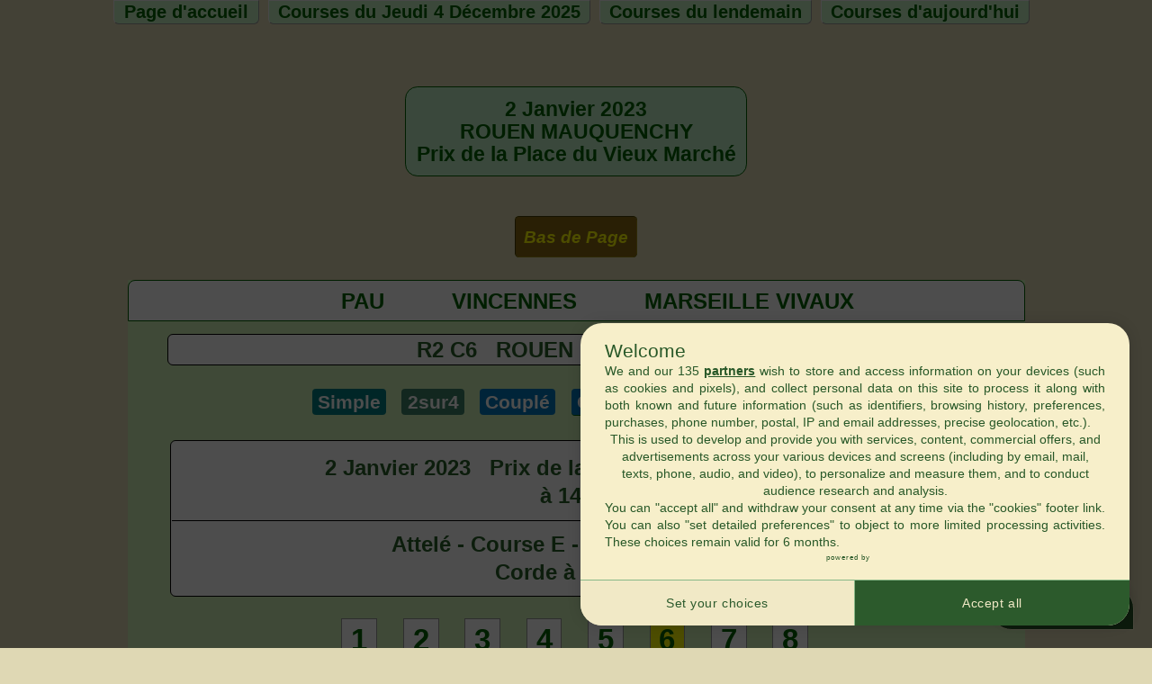

--- FILE ---
content_type: text/html; charset=UTF-8
request_url: https://www.pronostics-courses.fr/php/courses-anciennes/pronostics-old-courses-2301020206.html
body_size: 7034
content:
<!DOCTYPE html>
<html lang="fr">

<head>
<meta http-equiv="Content-Type" content="text/html; charset=utf-8">
<meta name="viewport" content="width=device-width, initial-scale=1.0">

<script data-cfasync="false" nonce="WYI43rMNcrs+oMcdD7/YCtf3lK6CfZ9g" src="https://cache.consentframework.com/js/pa/25085/c/SZFBN/stub" referrerpolicy="unsafe-url" charset="utf-8" type="text/javascript"></script>
<script data-cfasync="false" nonce="WYI43rMNcrs+oMcdD7/YCtf3lK6CfZ9g" src="https://choices.consentframework.com/js/pa/25085/c/SZFBN/cmp" referrerpolicy="unsafe-url" charset="utf-8" type="text/javascript" async></script>

<link rel="stylesheet" type="text/css" nonce="WYI43rMNcrs+oMcdD7/YCtf3lK6CfZ9g" href="/style_20251203_02.css">

<!--[if IE]>
<meta http-equiv="X-UA-Compatible" content="IE=edge">
<![endif]-->
<!--[if lt IE 9]>
<script nonce="WYI43rMNcrs+oMcdD7/YCtf3lK6CfZ9g" src="http://github.com/aFarkas/html5shiv/blob/master/dist/html5shiv.js" defer></script>
<![endif]-->


<!-- Matomo -->
<script nonce="WYI43rMNcrs+oMcdD7/YCtf3lK6CfZ9g">
  var _paq = window._paq = window._paq || [];
  /* tracker methods like "setCustomDimension" should be called before "trackPageView" */
  _paq.push(['trackPageView']);
  _paq.push(['enableLinkTracking']);
  _paq.push(['HeatmapSessionRecording::disable']);
  (function() {
    var u="https://analytics.pronostics-courses.fr/";
    _paq.push(['setTrackerUrl', u+'matomo.php']);
    _paq.push(['setSiteId', '1']);
    var d=document, g=d.createElement('script'), s=d.getElementsByTagName('script')[0];
    g.type='text/javascript'; g.nonce="WYI43rMNcrs+oMcdD7/YCtf3lK6CfZ9g"; g.async=true; g.src=u+'matomo.js'; s.parentNode.insertBefore(g,s);
  })();
</script>
<!-- End Matomo Code -->



<link rel="canonical" href="https://www.pronostics-courses.fr/php/courses-anciennes/pronostics-old-courses-2301020206.html">
<title>Prix de la Place du Vieux Marché - ROUEN MAUQUENCHY - 02/01/2023</title>
<meta name="keywords" content="cheval, chevaux, pronostics, courses de chevaux, pronostic, pronostics courses, pronostics courses de chevaux, estimations pr&eacute;visionnelles, base de donn&eacute;es courses">


<meta name="description" content="2 Janvier 2023 - Pronostics et Statistiques Courses courues : ROUEN MAUQUENCHY  Prix de la Place du Vieux Marché 2 SUR 4">
<meta name="author" content="Jean-Francois Ortolo">
</head>
<body itemscope itemtype="http://schema.org/WebPage">
<meta itemprop="name" content="Prix de la Place du Vieux Marché - ROUEN MAUQUENCHY - 02/01/2023">
<meta itemprop="description" content="2 Janvier 2023 - Pronostics et Statistiques Courses courues : ROUEN MAUQUENCHY  Prix de la Place du Vieux Marché 2 SUR 4">
<a itemprop="url" href="https://www.pronostics-courses.fr/php/courses-anciennes/pronostics-old-courses-2301020206.html" aria-label="2 Janvier 2023 - Pronostics et Statistiques Courses courues : ROUEN MAUQUENCHY  Prix de la Place du Vieux Marché 2 SUR 4"></a>
<span itemscope itemtype="http://schema.org/Language">
<meta itemprop="name" content="French">
</span>
<div itemscope itemtype="http://schema.org/AboutPage">
<div itemprop="author" itemscope itemtype="http://schema.org/Person">
<meta itemprop="name" content="Jean-Francois Ortolo">
<meta itemprop="birthDate" content="1957-12-18">
<meta itemprop="nationality" content="French">
<meta itemprop="homeLocation" content="Paris">
</div>
</div>

<meta property="og:title" content="Prix de la Place du Vieux Marché - ROUEN MAUQUENCHY - 02/01/2023">
<meta property="og:type" content="Prix de la Place du Vieux Marché - ROUEN MAUQUENCHY - 02/01/2023">
<meta property="og:url" content="https://www.pronostics-courses.fr/php/courses-anciennes/pronostics-old-courses-2301020206.html">

<div id="Menu_Page"></div><label for="show-menu" class="show-menu">Menu</label>
<input type="checkbox" id="show-menu" aria-pressed="true" role="button">
<ul id="new_menu" itemscope itemtype="http://schema.org/WebPageElement">
<li itemprop="itemListElement" itemscope itemtype="http://schema.org/ListItem"><a itemprop="item" itemscope itemtype="http://schema.org/SiteNavigationElement" href="https://www.pronostics-courses.fr">Page d&#039;accueil</a></li><li itemprop="itemListElement" itemscope itemtype="http://schema.org/ListItem"><a itemprop="item" itemscope itemtype="http://schema.org/SiteNavigationElement" href="https://www.pronostics-courses.fr/php/courses-anciennes/liste-old-courses-4-12-2025.html"> Courses du Jeudi 4 Décembre 2025</a></li><li itemprop="itemListElement" itemscope itemtype="http://schema.org/ListItem"><a itemprop="item" itemscope itemtype="http://schema.org/SiteNavigationElement" href="https://www.pronostics-courses.fr/php/courses-lendemain/new-courses.php">Courses du lendemain</a></li><li itemprop="itemListElement" itemscope itemtype="http://schema.org/ListItem"><a itemprop="item" itemscope itemtype="http://schema.org/SiteNavigationElement" href="https://www.pronostics-courses.fr/php/courses-aujourdhui/new-courses.php">Courses d'aujourd'hui</a></li></ul>
<br>
<br>
<section>
<h1 class="generic_en_tete en_tete coul_titre_courses">
2 Janvier 2023<br>ROUEN MAUQUENCHY<br>Prix de la Place du Vieux Marché</h1>
<br>
<br>
<a id="Haut_Page" href="#Bas_Page">Bas de Page</a><br>
<br>
<article>
<table class="generic_main coul_table_courses" itemscope itemtype="http://schema.org/Table">
<caption class="titre_titre_new coul_table_courses" itemprop="description">

<div class="liens_reunions">
<h2 class="center_liens"><a href="https://www.pronostics-courses.fr/php/courses-anciennes/liste-old-courses-02-01-2023.html#ancre_reunion_0">PAU</a>
</h2>
<h2 class="center_liens"><a href="https://www.pronostics-courses.fr/php/courses-anciennes/liste-old-courses-02-01-2023.html#ancre_reunion_2">VINCENNES</a>
</h2>
<h2 class="center_liens"><a href="https://www.pronostics-courses.fr/php/courses-anciennes/liste-old-courses-02-01-2023.html#ancre_reunion_3">MARSEILLE VIVAUX</a>
</h2>
</div>

<div class="reunion">
R2&nbsp;C6&nbsp;&nbsp;&nbsp;ROUEN MAUQUENCHY</div>
<div class="liens_courses_center"><div class="parallelogramme coul logo_simple paris_none">Simple</div>
<div class="parallelogramme coul logo_2sur4 paris_none">2sur4</div>
<div class="parallelogramme coul logo_couple paris_none">Couplé</div>
<div class="parallelogramme coul logo_couple_ordre paris_plain">Couplé Ordre</div>
<div class="parallelogramme coul logo_trio paris_plain">Trio</div>
<div class="parallelogramme coul logo_multi paris_plain">Multi</div>
</div>
<div class="course_liste">
<div class="course">
<span>2 Janvier 2023</span>&nbsp;&nbsp;&nbsp;<span>Prix de la Place du Vieux Marché</span><br>
&nbsp;<span>&agrave;&nbsp;14h42</span></div>
<div class="liste">
<nav>Attelé - Course E - 23 000 &euro; -  2850  m</nav>
<nav>Corde à gauche</nav>
</div>
</div>
&nbsp;&nbsp;<div class="liens_courses">
<div class="lien_course_actif"><a href="https://www.pronostics-courses.fr/php/courses-anciennes/pronostics-old-courses-2301020201.html">1</a>
</div>
<div class="lien_course_actif"><a href="https://www.pronostics-courses.fr/php/courses-anciennes/pronostics-old-courses-2301020202.html">2</a>
</div>
<div class="lien_course_actif"><a href="https://www.pronostics-courses.fr/php/courses-anciennes/pronostics-old-courses-2301020203.html">3</a>
</div>
<div class="lien_course_actif"><a href="https://www.pronostics-courses.fr/php/courses-anciennes/pronostics-old-courses-2301020204.html">4</a>
</div>
<div class="lien_course_actif"><a href="https://www.pronostics-courses.fr/php/courses-anciennes/pronostics-old-courses-2301020205.html">5</a>
</div>
<div class="lien_course_none">6</div>
<div class="lien_course_actif"><a href="https://www.pronostics-courses.fr/php/courses-anciennes/pronostics-old-courses-2301020207.html">7</a>
</div>
<div class="lien_course_actif"><a href="https://www.pronostics-courses.fr/php/courses-anciennes/pronostics-old-courses-2301020208.html">8</a>
</div>
</div>

</caption>
<thead>
<tr>
<th class="tooltip titrehorse" data-toggle="Nom du Cheval">
Chevaux</th>
<th class="tooltip titrecells" data-toggle="No Partants">
N°</th>
<th class="tooltip titrecells_no_tab" data-toggle="Sexe">
S</th>
<th class="tooltip titrecells_no_tab" data-toggle="Age">
A</th>
<th class="tooltip titrecells_no_tab" data-toggle="Trend à la date de la dernière course.">
Trend<br>Pr&eacute;c&eacute;d</th>
<th class="tooltip titrecells_no_tab" data-toggle="Trend actualisé à la date de la course actuelle.">
Trend<br>Actuel</th>
<th class="tooltip titrecells" data-toggle="Ce mode de Trend ne tient compte que des Courses passées datant de moins d'un an.">
Trend<br>R&eacute;cent</th>
<th class="tooltip titrecells_no_tab" data-toggle="Nombre de jours depuis la dernière course courue.">
Jours</th>
<th class="tooltip titrecells" data-toggle="Estimation Prévisionn. complète.">
Estim.<br>Pr&eacute;vis.</th>
<th class="tooltip titrecells" data-toggle="Nombre de courses précédentes courues par le cheval.">
Couru</th>
<th class="tooltip titrecells" data-toggle="Ce sont les rangs obtenus par chaque Cheval, lors de cette Course.">
Rangs</th>
<th class="tooltip titrecells" data-toggle="Moyenne pondérée des rangs d'arrrivées obtenus pour chaque Courses.">
Indice<br>Rang</th>
<th class="tooltip titrecells_no_tab" data-toggle="La moyenne pondérée ne prend en compte, que les rangs des Chevaux inférieurs ou égaux à 5.">
Plac&eacute;</th>
<th class="tooltip titrecells_no_tab" data-toggle="Pourcent. d'arrivées parmi les cinq premiers.">
&#037;<br>&lt;&#061;5</th>
<th class="tooltip titrecells_no_tab" data-toggle="Pourcent. d'arrivées parmi les trois premiers.">
&#037;<br>&lt;&#061;3</th>
</tr>
</thead>
<tbody>
<tr>
<td class="coul13 coul_white">&nbsp;HIROSS</td>
<td class="cellscenter">13</td>
<td class="cellscenter_no_tab">H</td>
<td class="cellscenter_no_tab">6</td>
<td class="cellscenter_no_tab">7,16</td>
<td class="cellscenter_no_tab">7,25</td>
<td class="cellscenter">6,41</td>
<td class="cellscenter_no_tab">32</td>
<td class="cellscenter">3,20</td>
<td class="cellscenter">23</td>
<td class="cellscenter">5</td>
<td class="cellscenter">5,04</td>
<td class="cellscenter_no_tab">3,35</td>
<td class="cellscenter_no_tab">60</td>
<td class="cellscenter_no_tab">39</td>
</tr>
<tr>
<td class="coul10 coul_white">&nbsp;HED</td>
<td class="cellscenter">10</td>
<td class="cellscenter_no_tab">H</td>
<td class="cellscenter_no_tab">6</td>
<td class="cellscenter_no_tab">7,07</td>
<td class="cellscenter_no_tab">7,01</td>
<td class="cellscenter">7,11</td>
<td class="cellscenter_no_tab">35</td>
<td class="cellscenter">5,79</td>
<td class="cellscenter">34</td>
<td class="cellscenter">11</td>
<td class="cellscenter">8,47</td>
<td class="cellscenter_no_tab">3,10</td>
<td class="cellscenter_no_tab">44</td>
<td class="cellscenter_no_tab">29</td>
</tr>
<tr>
<td class="coul18 coul_white">&nbsp;HEVALONE&nbsp;DE&nbsp;GUEZ</td>
<td class="cellscenter">18</td>
<td class="cellscenter_no_tab">F</td>
<td class="cellscenter_no_tab">6</td>
<td class="cellscenter_no_tab">7,91</td>
<td class="cellscenter_no_tab">8,02</td>
<td class="cellscenter">7,73</td>
<td class="cellscenter_no_tab">24</td>
<td class="cellscenter">5,15</td>
<td class="cellscenter">23</td>
<td class="cellscenter">12</td>
<td class="cellscenter">5,49</td>
<td class="cellscenter_no_tab">2,84</td>
<td class="cellscenter_no_tab">52</td>
<td class="cellscenter_no_tab">26</td>
</tr>
<tr>
<td class="coul12 coul_black">&nbsp;HAIKIDO</td>
<td class="cellscenter">12</td>
<td class="cellscenter_no_tab">H</td>
<td class="cellscenter_no_tab">6</td>
<td class="cellscenter_no_tab">7,42</td>
<td class="cellscenter_no_tab">7,30</td>
<td class="cellscenter">6,88</td>
<td class="cellscenter_no_tab">26</td>
<td class="cellscenter">-2,10</td>
<td class="cellscenter">32</td>
<td class="cellscenter">7</td>
<td class="cellscenter">8,46</td>
<td class="cellscenter_no_tab">3,10</td>
<td class="cellscenter_no_tab">34</td>
<td class="cellscenter_no_tab">15</td>
</tr>
<tr>
<td class="coul15 coul_white">&nbsp;HASHTAG&nbsp;DUB&#039;S</td>
<td class="cellscenter">15</td>
<td class="cellscenter_no_tab">H</td>
<td class="cellscenter_no_tab">6</td>
<td class="cellscenter_no_tab">7,28</td>
<td class="cellscenter_no_tab">7,32</td>
<td class="cellscenter">7,93</td>
<td class="cellscenter_no_tab">29</td>
<td class="cellscenter">5,67</td>
<td class="cellscenter">20</td>
<td class="cellscenter">6</td>
<td class="cellscenter">7,73</td>
<td class="cellscenter_no_tab">3,50</td>
<td class="cellscenter_no_tab">60</td>
<td class="cellscenter_no_tab">30</td>
</tr>
<tr>
<td class="coul17 coul_black">&nbsp;HELLO&nbsp;JADE&nbsp;RUSH</td>
<td class="cellscenter">17</td>
<td class="cellscenter_no_tab">F</td>
<td class="cellscenter_no_tab">6</td>
<td class="cellscenter_no_tab">6,62</td>
<td class="cellscenter_no_tab">6,58</td>
<td class="cellscenter">8,07</td>
<td class="cellscenter_no_tab">14</td>
<td class="cellscenter">30,10</td>
<td class="cellscenter">38</td>
<td class="cellscenter">10</td>
<td class="cellscenter">7,61</td>
<td class="cellscenter_no_tab">3,43</td>
<td class="cellscenter_no_tab">47</td>
<td class="cellscenter_no_tab">21</td>
</tr>
<tr>
<td class="coul14 coul_black">&nbsp;HANUGAN</td>
<td class="cellscenter">14</td>
<td class="cellscenter_no_tab">M</td>
<td class="cellscenter_no_tab">6</td>
<td class="cellscenter_no_tab">8,19</td>
<td class="cellscenter_no_tab">8,10</td>
<td class="cellscenter">10,25</td>
<td class="cellscenter_no_tab">24</td>
<td class="cellscenter">4,65</td>
<td class="cellscenter">34</td>
<td class="cellscenter">13</td>
<td class="cellscenter">9,63</td>
<td class="cellscenter_no_tab">2,61</td>
<td class="cellscenter_no_tab">38</td>
<td class="cellscenter_no_tab">23</td>
</tr>
<tr>
<td class="coul11 coul_black">&nbsp;HUPERLA&nbsp;MAG</td>
<td class="cellscenter">11</td>
<td class="cellscenter_no_tab">F</td>
<td class="cellscenter_no_tab">6</td>
<td class="cellscenter_no_tab">11,70</td>
<td class="cellscenter_no_tab">11,75</td>
<td class="cellscenter">10,45</td>
<td class="cellscenter_no_tab">25</td>
<td class="cellscenter">14,81</td>
<td class="cellscenter">43</td>
<td class="cellscenter"></td>
<td class="cellscenter">11,37</td>
<td class="cellscenter_no_tab">3,27</td>
<td class="cellscenter_no_tab">30</td>
<td class="cellscenter_no_tab">20</td>
</tr>
<tr>
<td class="coul9 coul_black">&nbsp;HERCULE&nbsp;DES&nbsp;SABLES</td>
<td class="cellscenter">9</td>
<td class="cellscenter_no_tab">H</td>
<td class="cellscenter_no_tab">6</td>
<td class="cellscenter_no_tab">15,11</td>
<td class="cellscenter_no_tab">15,22</td>
<td class="cellscenter">14,27</td>
<td class="cellscenter_no_tab">11</td>
<td class="cellscenter">17,00</td>
<td class="cellscenter">18</td>
<td class="cellscenter">9</td>
<td class="cellscenter">13,30</td>
<td class="cellscenter_no_tab">3,07</td>
<td class="cellscenter_no_tab">16</td>
<td class="cellscenter_no_tab">5</td>
</tr>
<tr>
<td class="coul16 coul_black">&nbsp;HUNADORA</td>
<td class="cellscenter">16</td>
<td class="cellscenter_no_tab">F</td>
<td class="cellscenter_no_tab">6</td>
<td class="cellscenter_no_tab">11,44</td>
<td class="cellscenter_no_tab">11,82</td>
<td class="cellscenter">13,92</td>
<td class="cellscenter_no_tab">31</td>
<td class="cellscenter">14,74</td>
<td class="cellscenter">21</td>
<td class="cellscenter"></td>
<td class="cellscenter">7,15</td>
<td class="cellscenter_no_tab">2,99</td>
<td class="cellscenter_no_tab">61</td>
<td class="cellscenter_no_tab">42</td>
</tr>
<tr>
<td class="coul4 coul_black">&nbsp;HOT&nbsp;SHOT&nbsp;(SWE)</td>
<td class="cellscenter">4</td>
<td class="cellscenter_no_tab">M</td>
<td class="cellscenter_no_tab">6</td>
<td class="cellscenter_no_tab">4,16</td>
<td class="cellscenter_no_tab">3,86</td>
<td class="cellscenter">7,11</td>
<td class="cellscenter_no_tab">22</td>
<td class="cellscenter">1,56</td>
<td class="cellscenter">16</td>
<td class="cellscenter">8</td>
<td class="cellscenter">7,99</td>
<td class="cellscenter_no_tab">3,78</td>
<td class="cellscenter_no_tab">37</td>
<td class="cellscenter_no_tab">12</td>
</tr>
<tr>
<td class="coul6 coul_white">&nbsp;HAPPY&nbsp;DE&nbsp;VILLODON</td>
<td class="cellscenter">6</td>
<td class="cellscenter_no_tab">H</td>
<td class="cellscenter_no_tab">6</td>
<td class="cellscenter_no_tab">14,90</td>
<td class="cellscenter_no_tab">14,95</td>
<td class="cellscenter">5,70</td>
<td class="cellscenter_no_tab">21</td>
<td class="cellscenter">16,37</td>
<td class="cellscenter">8</td>
<td class="cellscenter">14</td>
<td class="cellscenter">15,82</td>
<td class="cellscenter_no_tab">15,82</td>
<td class="cellscenter_no_tab">0</td>
<td class="cellscenter_no_tab">0</td>
</tr>
<tr>
<td class="coul7 coul_black">&nbsp;HEROINE&nbsp;RINGEAT</td>
<td class="cellscenter">7</td>
<td class="cellscenter_no_tab">F</td>
<td class="cellscenter_no_tab">6</td>
<td class="cellscenter_no_tab">5,77</td>
<td class="cellscenter_no_tab">5,55</td>
<td class="cellscenter">6,36</td>
<td class="cellscenter_no_tab">15</td>
<td class="cellscenter">1,91</td>
<td class="cellscenter">21</td>
<td class="cellscenter1">1</td>
<td class="cellscenter">7,55</td>
<td class="cellscenter_no_tab">2,72</td>
<td class="cellscenter_no_tab">42</td>
<td class="cellscenter_no_tab">33</td>
</tr>
<tr>
<td class="coul1 coul_black">&nbsp;HUDSON&nbsp;PATRIOT</td>
<td class="cellscenter">1</td>
<td class="cellscenter_no_tab">H</td>
<td class="cellscenter_no_tab">6</td>
<td class="cellscenter_no_tab">8,81</td>
<td class="cellscenter_no_tab">9,09</td>
<td class="cellscenter">14,68</td>
<td class="cellscenter_no_tab">64</td>
<td class="cellscenter">9,97</td>
<td class="cellscenter">11</td>
<td class="cellscenter">15</td>
<td class="cellscenter">7,44</td>
<td class="cellscenter_no_tab">2,58</td>
<td class="cellscenter_no_tab">27</td>
<td class="cellscenter_no_tab">18</td>
</tr>
<tr>
<td class="coul5 coul_black">&nbsp;HAPPY&nbsp;END&nbsp;COSSE</td>
<td class="cellscenter">5</td>
<td class="cellscenter_no_tab">F</td>
<td class="cellscenter_no_tab">6</td>
<td class="cellscenter_no_tab">13,40</td>
<td class="cellscenter_no_tab">13,54</td>
<td class="cellscenter">13,26</td>
<td class="cellscenter_no_tab">11</td>
<td class="cellscenter">11,48</td>
<td class="cellscenter">3</td>
<td class="cellscenter3">3</td>
<td class="cellscenter">12,41</td>
<td class="cellscenter_no_tab">12,41</td>
<td class="cellscenter_no_tab">0</td>
<td class="cellscenter_no_tab">0</td>
</tr>
<tr>
<td class="coul2 coul_white">&nbsp;HISTOIRE&nbsp;HIBE</td>
<td class="cellscenter">2</td>
<td class="cellscenter_no_tab">F</td>
<td class="cellscenter_no_tab">6</td>
<td class="cellscenter_no_tab">11,76</td>
<td class="cellscenter_no_tab">11,55</td>
<td class="cellscenter">11,84</td>
<td class="cellscenter_no_tab">50</td>
<td class="cellscenter">17,89</td>
<td class="cellscenter">13</td>
<td class="cellscenter2">2</td>
<td class="cellscenter">13,72</td>
<td class="cellscenter_no_tab">2,45</td>
<td class="cellscenter_no_tab">23</td>
<td class="cellscenter_no_tab">15</td>
</tr>
<tr>
<td class="coul8 coul_black">&nbsp;HALIKA&nbsp;ROUSSETIERE</td>
<td class="cellscenter">8</td>
<td class="cellscenter_no_tab">F</td>
<td class="cellscenter_no_tab">6</td>
<td class="cellscenter_no_tab">18,28</td>
<td class="cellscenter_no_tab">18,50</td>
<td class="cellscenter">18,98</td>
<td class="cellscenter_no_tab">14</td>
<td class="cellscenter">12,34</td>
<td class="cellscenter">12</td>
<td class="cellscenter4">4</td>
<td class="cellscenter">9,49</td>
<td class="cellscenter_no_tab">3,07</td>
<td class="cellscenter_no_tab">33</td>
<td class="cellscenter_no_tab">16</td>
</tr>
<tr>
<td class="coul3 coul_black">&nbsp;HAVANA&nbsp;MOST</td>
<td class="cellscenter">3</td>
<td class="cellscenter_no_tab">F</td>
<td class="cellscenter_no_tab">6</td>
<td class="cellscenter_no_tab">21,03</td>
<td class="cellscenter_no_tab">22,07</td>
<td class="cellscenter">19,02</td>
<td class="cellscenter_no_tab">43</td>
<td class="cellscenter">20,94</td>
<td class="cellscenter">6</td>
<td class="cellscenter"></td>
<td class="cellscenter">16,90</td>
<td class="cellscenter_no_tab">16,90</td>
<td class="cellscenter_no_tab">0</td>
<td class="cellscenter_no_tab">0</td>
</tr>
</tbody>
</table>
</article>
<div>
<br>
</div>
<div>
<p aria-hidden="true"></p>
<br>
</div>
<article>
<div class="autour_pronos">
<table class="generic_pronostics">
<caption class="titre_pronostic">
<h3>
Pronostic Calcul&eacute;
</h3>
</caption>
<thead>
<tr>
<th class="titre_ancienne">
Rangs Pr&eacute;vus
</th><th class="ligne1_anciennes">
1
</th><th class="ligne1_anciennes">
2
</th><th class="ligne1_anciennes">
3
</th><th class="ligne1_anciennes">
4
</th><th class="ligne1_anciennes">
5
</th><th class="ligne1_anciennes">
6
</th><th class="ligne1_anciennes">
7
</th><th class="ligne1_anciennes">
8
</th><th class="ligne1_anciennes">
9
</th><th class="ligne1_anciennes">
10
</th><th class="ligne1_anciennes">
11
</th><th class="ligne1_anciennes">
12
</th></tr>
</thead>
<tbody>
<tr>
<td class="titre_ancienne">
Partants
</td><td class="ligne3_anciennes">
13
</td><td class="ligne3_anciennes">
10
</td><td class="ligne3_anciennes">
18
</td><td class="ligne3_anciennes">
12
</td><td class="ligne3_anciennes">
15
</td><td class="ligne3_anciennes">
17
</td><td class="ligne3_anciennes">
14
</td><td class="ligne3_anciennes">
11
</td><td class="ligne3_anciennes">
9
</td><td class="ligne3_anciennes">
16
</td><td class="ligne3_anciennes">
4
</td><td class="ligne3_anciennes">
6
</td></tr>
<tr>
<td class="titre_ancienne">
Rangs obtenus
</td><td class="ligne3_anciennes">

</td><td class="ligne3_anciennes">

</td><td class="ligne3_anciennes">

</td><td class="ligne3_anciennes">

</td><td class="ligne3_anciennes">

</td><td class="ligne3_anciennes">

</td><td class="ligne3_anciennes">

</td><td class="ligne3_anciennes">

</td><td class="ligne3_anciennes">

</td><td class="ligne3_anciennes">

</td><td class="ligne3_anciennes">

</td><td class="ligne3_anciennes">

</td></tr>
</tbody>
</table>
</div>
</article>
<div>
<br>
</div>
<div>
<br>
<br>
</div>
<div>
<br>
</div>
<article>
<h2 class="autour_pronos coul_autour_pronos">
Rapports des Courses
</h2>
<div class="centered_50_rapports">
<div class="tableau_rapports">
<div class="legende">
eRapports pour 1 &euro;</div>
<div class="table">
	<div class="td_first_titre colspan30">
	eSimple
	</div>
	<div class="td_first colspan23">
	7
	</div>
	<div class="td_first colspan23">
	2
	</div>
	<div class="td_first colspan23">
	5
	</div>
	<div class="td_first_bas colspan30">
	Gagnant
	</div>
	<div class="td_bas colspan23">
	8,10
	</div>
	<div class="td_bas colspan23">
	&nbsp;
	</div>
	<div class="td_bas colspan23">
	&nbsp;
	</div>
	<div class="td_first_bas colspan30">
	Plac&eacute;
	</div>
	<div class="td_bas colspan23">
	3,60
	</div>
	<div class="td_bas colspan23">
	23,50
	</div>
	<div class="td_bas colspan23">
	8,00
	</div>
</div>
<br>
<br>
<div class="table">
	<div class="td_first_titre colspan30">
	eCoupl&eacute;
	</div>
	<div class="td_first colspan23">
	7-2
	</div>
	<div class="td_first colspan23">
	7-5
	</div>
	<div class="td_first colspan23">
	2-5
	</div>
	<div class="td_first_bas colspan30">
	Gagnant
	</div>
	<div class="td_bas colspan23">
	214,10
	</div>
	<div class="td_bas colspan23">
	&nbsp;
	</div>
	<div class="td_bas colspan23">
	&nbsp;
	</div>
	<div class="td_first_bas colspan30">
	Plac&eacute;
	</div>
	<div class="td_bas colspan23">
	58,40
	</div>
	<div class="td_bas colspan23">
	46,80
	</div>
	<div class="td_bas colspan23">
	146,70
	</div>
</div>
<br>
<br>
<div class="table">
	<div class="td_first_titre colspan50">
	eTrio
	</div>
	<div class="td_first colspan50">
	7-2-5
	</div>
	<div class="td_first_bas colspan50">
	&nbsp;
	</div>
	<div class="td_bas colspan50">
	3 153,10
	</div>
</div>
<br>
<br>
<div class="table">
	<div class="td_first_titre colspan33">
	e2sur4
	</div>
	<div class="td_titre colspan66">
	9,90
	</div>
	<div class="td_first_bas colspan33">
	7-2
	</div>
	<div class="td_bas colspan33">
	7-8
	</div>
	<div class="td_bas colspan33">
	2-8
	</div>
	<div class="td_first_bas colspan33">
	7-5
	</div>
	<div class="td_bas colspan33">
	2-5
	</div>
	<div class="td_bas colspan33">
	5-8
	</div>
</div>
<br>
<br>
<div class="table">
	<div class="td_first_titre colspan25">
	eMulti
	</div>
	<div class="td_titre colspan75">
	7-2-5-8
	</div>
	<div class="td_first_bas colspan25">
	Multi en 4
	</div>
	<div class="td_bas colspan25">
	Multi en 5
	</div>
	<div class="td_bas colspan25">
	Multi en 6
	</div>
	<div class="td_bas colspan25">
	Multi en 7
	</div>
	<div class="td_first_bas colspan25">
	1 155,00
	</div>
	<div class="td_bas colspan25">
	231,00
	</div>
	<div class="td_bas colspan25">
	77,00
	</div>
	<div class="td_bas colspan25">
	33,00
	</div>
</div>
<br>
<br>
</div>
</div>
<p><br></p>
<div class="centered_50_rapports">
<div class="tableau_rapports">
<div class="legende">
Rapports réels pour 1&euro;</div>
<div class="table">
	<div class="td_first_titre colspan30">
	Simple
	</div>
	<div class="td_first colspan23">
	7
	</div>
	<div class="td_first colspan23">
	2
	</div>
	<div class="td_first colspan23">
	5
	</div>
	<div class="td_first_bas colspan30">
	Gagnant
	</div>
	<div class="td_bas colspan23">
	8,50
	</div>
	<div class="td_bas colspan23">
	&nbsp;
	</div>
	<div class="td_bas colspan23">
	&nbsp;
	</div>
	<div class="td_first_bas colspan30">
	Plac&eacute;
	</div>
	<div class="td_bas colspan23">
	3,80
	</div>
	<div class="td_bas colspan23">
	23,30
	</div>
	<div class="td_bas colspan23">
	6,00
	</div>
</div>
<br>
<br>
<div class="table">
	<div class="td_first_titre colspan30">
	Coupl&eacute;
	</div>
	<div class="td_first colspan23">
	7-2
	</div>
	<div class="td_first colspan23">
	7-5
	</div>
	<div class="td_first colspan23">
	2-5
	</div>
	<div class="td_first_bas colspan30">
	Gagnant
	</div>
	<div class="td_bas colspan23">
	320,40
	</div>
	<div class="td_bas colspan23">
	&nbsp;
	</div>
	<div class="td_bas colspan23">
	&nbsp;
	</div>
	<div class="td_first_bas colspan30">
	Plac&eacute;
	</div>
	<div class="td_bas colspan23">
	92,70
	</div>
	<div class="td_bas colspan23">
	44,00
	</div>
	<div class="td_bas colspan23">
	133,90
	</div>
</div>
<br>
<br>
<div class="table">
	<div class="td_first_titre colspan50">
	Trio
	</div>
	<div class="td_first colspan50">
	7-2-5
	</div>
	<div class="td_first_bas colspan50">
	&nbsp;
	</div>
	<div class="td_bas colspan50">
	1 733,20
	</div>
</div>
<br>
<br>
<div class="table">
	<div class="td_first_titre colspan33">
	2 sur 4
	</div>
	<div class="td_titre colspan66">
	11,20
	</div>
	<div class="td_first_bas colspan33">
	7-2
	</div>
	<div class="td_bas colspan33">
	7-8
	</div>
	<div class="td_bas colspan33">
	2-8
	</div>
	<div class="td_first_bas colspan33">
	7-5
	</div>
	<div class="td_bas colspan33">
	2-5
	</div>
	<div class="td_bas colspan33">
	5-8
	</div>
</div>
<br>
<br>
<div class="table">
	<div class="td_first_titre colspan25">
	Multi
	</div>
	<div class="td_titre colspan75">
	7-2-5-8
	</div>
	<div class="td_first_bas colspan25">
	Multi en 4
	</div>
	<div class="td_bas colspan25">
	Multi en 5
	</div>
	<div class="td_bas colspan25">
	Multi en 6
	</div>
	<div class="td_bas colspan25">
	Multi en 7
	</div>
	<div class="td_first_bas colspan25">
	2 625,00
	</div>
	<div class="td_bas colspan25">
	525,00
	</div>
	<div class="td_bas colspan25">
	175,00
	</div>
	<div class="td_bas colspan25">
	75,00
	</div>
</div>
<br>
<br>
</div>
</div>
<p><br></p>
<p><br></p>
<div class="centered_50_rapports">
<div class="tableau_rapports">
<div class="legende">
Rapports Genybet pour 1 &euro;</div>
<div class="table">
	<div class="td_first_titre colspan30">
	gSimple
	</div>
	<div class="td_first colspan23">
	7
	</div>
	<div class="td_first colspan23">
	2
	</div>
	<div class="td_first colspan23">
	5
	</div>
	<div class="td_first_bas colspan30">
	Gagnant
	</div>
	<div class="td_bas colspan23">
	12,52
	</div>
	<div class="td_bas colspan23">
	&nbsp;
	</div>
	<div class="td_bas colspan23">
	&nbsp;
	</div>
	<div class="td_first_bas colspan30">
	Plac&eacute;
	</div>
	<div class="td_bas colspan23">
	3,66
	</div>
	<div class="td_bas colspan23">
	31,53
	</div>
	<div class="td_bas colspan23">
	12,25
	</div>
</div>
<br>
<br>
<div class="table">
	<div class="td_first_titre colspan30">
	gCoupl&eacute;
	</div>
	<div class="td_first colspan23">
	7-2
	</div>
	<div class="td_first colspan23">
	7-5
	</div>
	<div class="td_first colspan23">
	2-5
	</div>
	<div class="td_first_bas colspan30">
	Gagnant
	</div>
	<div class="td_bas colspan23">
	336,82
	</div>
	<div class="td_bas colspan23">
	&nbsp;
	</div>
	<div class="td_bas colspan23">
	&nbsp;
	</div>
	<div class="td_first_bas colspan30">
	Plac&eacute;
	</div>
	<div class="td_bas colspan23">
	80,20
	</div>
	<div class="td_bas colspan23">
	20,65
	</div>
	<div class="td_bas colspan23">
	187,52
	</div>
</div>
<br>
<br>
<div class="table">
	<div class="td_first_titre colspan50">
	gTrio
	</div>
	<div class="td_first colspan50">
	7-2-5
	</div>
	<div class="td_first_bas colspan50">
	&nbsp;
	</div>
	<div class="td_bas colspan50">
	3 177,15
	</div>
</div>
<br>
<br>
<div class="table">
	<div class="td_first_titre colspan33">
	g2sur4
	</div>
	<div class="td_titre colspan66">
	12,75
	</div>
	<div class="td_first_bas colspan33">
	7-2
	</div>
	<div class="td_bas colspan33">
	7-8
	</div>
	<div class="td_bas colspan33">
	2-8
	</div>
	<div class="td_first_bas colspan33">
	7-5
	</div>
	<div class="td_bas colspan33">
	2-5
	</div>
	<div class="td_bas colspan33">
	5-8
	</div>
</div>
<br>
<br>
<div class="table">
	<div class="td_first_titre colspan50">
	gTop4
	</div>
	<div class="td_first colspan50">
	7-2-5-8
	</div>
	<div class="td_first_bas colspan50">
	&nbsp;
	</div>
	<div class="td_bas colspan50">
	1 925,65
	</div>
</div>
<br>
<br>
</div>
</div>
</article>
<div>
</div>
<span itemprop="item" itemscope itemtype="http://schema.org/SiteNavigationElement">
<a class="bouton coul_boutons" href="https://www.pronostics-courses.fr/php/courses-anciennes/mode_demploi.html" itemprop="url">
<span itemprop="description">M&eacute;thode d&#039;Utilisation des Statistiques</span>
</a>
</span>
<div>
<br>
<br>
</div>
<article>
<form action="https://www.pronostics-courses.fr/php/courses-anciennes/statistiques-old-courses.php" method="get">
<div>
<input type="hidden" id="ENTIERS" name="ENTIERS" value="2301020206t3t1t39.9696t39.9696">
</div>
<!-- HAUT DE LA FORM //-->
<div>
<div class="generic_main table1" itemscope itemtype="http://schema.org/Table">
<div class= "tr">
<div class= "row">
<h3 class="coul_table_courses" itemprop="description">
Panneau de Configuration
</h3>
</div>
</div>
<div class= "tr">
<div class= "row">
<!-- Panneau gauche -->
<div class="container_fieldset">
<div class="no_tab_outside_fieldset">
<fieldset>
<legend>
Mode Statistique
</legend>
<div class="inside_fieldset">
<label class="bouton coul_boutons" for="Mode_0">Multiplicatif
</label>
<input type="radio" id="Mode_0" name="MODE" value="0">
</div>
<div class="inside_fieldset">
<label class="bouton coul_boutons" for="Mode_1">Additif
</label>
<input type="radio" id="Mode_1" name="MODE" value="1" checked="checked">
</div>
</fieldset>
</div>
<!-- Fin de Panneau gauche -->
<!-- Panneau milieu -->
<div class="no_tab_outside_fieldset">
<fieldset>
<legend>
Performances
</legend>
<div class="inside_fieldset">
<label class="bouton coul_boutons" for="Redirect_0">Globales
</label>
<input type="radio" name="REDIRECT" id="Redirect_0" value="0">
</div>
<div class="inside_fieldset">
<label class="bouton coul_boutons" for="Redirect_1">Actuelles
</label>
<input type="radio" name="REDIRECT" id="Redirect_1" value="1" checked="checked">
</div>
</fieldset>
</div>
<!-- Panneau droite -->
<div class="outside_fieldset">
<fieldset>
<legend>
Mode Tri
</legend>
<div class="inside_fieldset">
<label class="bouton coul_boutons" for="Tend_0">Trend Actuel
</label>
<input type="radio" name="TEND" id="Tend_0" value="0">
</div>
<div class="inside_fieldset">
<label class="bouton coul_boutons" for="Tend_1">Estimations
</label>
<input type="radio" name="TEND" id="Tend_1" value="1">
</div>
<div class="inside_fieldset">
<label class="bouton coul_boutons" for="Tend_2">Trend Pr&eacute;c&eacute;d
</label>
<input type="radio" name="TEND" id="Tend_2" value="2">
</div>
<div class="inside_fieldset">
<label class="bouton coul_boutons" for="Tend_3">Trend R&eacute;cent
</label>
<input type="radio" name="TEND" id="Tend_3" value="3" checked="checked">
</div>
<div class="inside_fieldset">
<label class="bouton coul_boutons" for="Tend_4">Indices
</label>
<input type="radio" name="TEND" id="Tend_4" value="4">
</div>
<div class="inside_fieldset">
<label class="bouton coul_boutons" for="Tend_5">Mixte
</label>
<input type="radio" name="TEND" id="Tend_5" value="5">
</div>
<div class="inside_fieldset">
<label class="bouton coul_boutons" for="Tend_6">Valeur calcul&eacute;e
</label>
<input type="radio" name="TEND" id="Tend_6" value="6">
</div>
</fieldset>
</div>
<!-- Fin de Panneau droite -->
<!-- Fin de Table-row  -->
<!-- Fin de Tableau principal  -->
<!-- Fin de div  -->
</div>
</div>
</div>
<div class= "tr">
<div class= "row">
<div class="container_fieldset">
<!-- BAS DE LA FORM //-->
<!-- Panneau gauche -->
<div class="no_tab_outside_fieldset">
<fieldset>
<legend>
Partants
</legend>
<div>
<input type="checkbox" id="1" name="PARAM[]" value="1" checked>
<label for="1">
Partants 1
</label>
</div>
<div>
<input type="checkbox" id="2" name="PARAM[]" value="2" checked>
<label for="2">
Partants 2
</label>
</div>
<div>
<input type="checkbox" id="3" name="PARAM[]" value="3" checked>
<label for="3">
Partants 3
</label>
</div>
<div>
<input type="checkbox" id="4" name="PARAM[]" value="4" checked>
<label for="4">
Partants 4
</label>
</div>
<div>
<input type="checkbox" id="5" name="PARAM[]" value="5" checked>
<label for="5">
Partants 5
</label>
</div>
<div>
<input type="checkbox" id="6" name="PARAM[]" value="6" checked>
<label for="6">
Partants 6
</label>
</div>
<div>
<input type="checkbox" id="7" name="PARAM[]" value="7" checked>
<label for="7">
Partants 7
</label>
</div>
<div>
<input type="checkbox" id="8" name="PARAM[]" value="8" checked>
<label for="8">
Partants 8
</label>
</div>
<div>
<input type="checkbox" id="9" name="PARAM[]" value="9" checked>
<label for="9">
Partants 9
</label>
</div>
<div>
<input type="checkbox" id="10" name="PARAM[]" value="10" checked>
<label for="10">
Partants 10
</label>
</div>
<div>
<input type="checkbox" id="11" name="PARAM[]" value="11" checked>
<label for="11">
Partants 11
</label>
</div>
<div>
<input type="checkbox" id="12" name="PARAM[]" value="12" checked>
<label for="12">
Partants 12
</label>
</div>
<div>
<input type="checkbox" id="13" name="PARAM[]" value="13" checked>
<label for="13">
Partants 13
</label>
</div>
<div>
<input type="checkbox" id="14" name="PARAM[]" value="14" checked>
<label for="14">
Partants 14
</label>
</div>
<div>
<input type="checkbox" id="15" name="PARAM[]" value="15" checked>
<label for="15">
Partants 15
</label>
</div>
<div>
<input type="checkbox" id="16" name="PARAM[]" value="16" checked>
<label for="16">
Partants 16
</label>
</div>
<div>
<input type="checkbox" id="17" name="PARAM[]" value="17" checked>
<label for="17">
Partants 17
</label>
</div>
<div>
<input type="checkbox" id="18" name="PARAM[]" value="18" checked>
<label for="18">
Partants 18
</label>
</div>
</fieldset>
</div>
<!-- Fin de Row -->
<!-- Fin de Panneau gauche -->
<!-- Fin de centercellext -->
<input type="hidden" id="TAB_P" name="TAB_P" value="1.2.3.4.5.6.7.8.9.10.11.12.13.14.15.16.17.18">
<!-- Début de Panneau milieu -->
<div class="outside_fieldset">
<fieldset>
<legend>
Historique
</legend>
<div class="inside_fieldset">
<label class="bouton coul_boutons" for="Affic_0">Historique
</label>
<input type="radio" name="AFFIC" id="Affic_0" value="1">
</div>
<!-- Fin de table-row -->
<div class="inside_fieldset">
<label class="bouton coul_boutons" for="Affic_1">Pas d&#039;Histor.
</label>
<input type="radio" name="AFFIC" id="Affic_1" value="0" checked="checked">
</div>
<!-- Fin de table-row -->
</fieldset>
</div>
<!-- Fin de Panneau milieu -->
<!-- Fin de centercellext -->
<!-- Début de Panneau droite -->
<div class="no_tab_outside_fieldset">
<fieldset class="trimestre">
<legend>
Trimestre D&eacute;but
</legend>
<label class="bouton coul_boutons" for="FIRST_PERIODE">Trimestre D&eacute;but
</label>
<select id="FIRST_PERIODE" name="FIRST_PERIODE" size="1">
<option value="8078">2019&nbsp;&#045;&nbsp;3</option>
<option value="8079">2019&nbsp;&#045;&nbsp;4</option>
<option value="8080">2020&nbsp;&#045;&nbsp;1</option>
<option value="8081">2020&nbsp;&#045;&nbsp;2</option>
<option value="8082">2020&nbsp;&#045;&nbsp;3</option>
<option value="8083">2020&nbsp;&#045;&nbsp;4</option>
<option value="8084">2021&nbsp;&#045;&nbsp;1</option>
<option value="8085">2021&nbsp;&#045;&nbsp;2</option>
<option value="8086">2021&nbsp;&#045;&nbsp;3</option>
<option value="8087">2021&nbsp;&#045;&nbsp;4</option>
<option value="8088">2022&nbsp;&#045;&nbsp;1</option>
<option value="8089">2022&nbsp;&#045;&nbsp;2</option>
<option selected="selected" value="8090">2022&nbsp;&#045;&nbsp;3</option>
<option value="8091">2022&nbsp;&#045;&nbsp;4</option>
</select>
<!-- Fin de onecentercell -->
</fieldset>
</div>
<div class="no_tab_outside_fieldset">
<fieldset class="trimestre">
<legend>
Trimestre Fin
</legend>
<label class="bouton coul_boutons" for="LAST_PERIODE">Trimestre Fin
</label>
<select id="LAST_PERIODE" name="LAST_PERIODE" size="1">
<option value="8078">2019&nbsp;&#045;&nbsp;3</option>
<option value="8079">2019&nbsp;&#045;&nbsp;4</option>
<option value="8080">2020&nbsp;&#045;&nbsp;1</option>
<option value="8081">2020&nbsp;&#045;&nbsp;2</option>
<option value="8082">2020&nbsp;&#045;&nbsp;3</option>
<option value="8083">2020&nbsp;&#045;&nbsp;4</option>
<option value="8084">2021&nbsp;&#045;&nbsp;1</option>
<option value="8085">2021&nbsp;&#045;&nbsp;2</option>
<option value="8086">2021&nbsp;&#045;&nbsp;3</option>
<option value="8087">2021&nbsp;&#045;&nbsp;4</option>
<option value="8088">2022&nbsp;&#045;&nbsp;1</option>
<option value="8089">2022&nbsp;&#045;&nbsp;2</option>
<option value="8090">2022&nbsp;&#045;&nbsp;3</option>
<option selected="selected" value="8091">2022&nbsp;&#045;&nbsp;4</option>
</select>
<!-- Fin de onecentercell -->
<!-- Fin de Row -->
</fieldset>
</div>
</div>
<!-- Fin de Panneau droite -->
<!-- Fin de centercellext -->
<!-- Fin de Row -->
<!-- Fin de generic_main table1 -->
<!-- Fin de div  -->
</div>
</div>
<div class= "tr">
<div class= "row">
<input class="coul_boutons" type="submit" value="&nbsp;Ok&nbsp;">
</div>
</div>
</div>
</div>
</form>
</article>
</section>
<div>
<br>
<br>
</div>
<footer>
<ul class="menu_page" itemscope itemtype="http://schema.org/ItemList">
<li class="menu_page_haut" itemprop="itemListElement" itemscope itemtype="http://schema.org/ListItem">
<h4 itemprop="item" itemscope itemtype="http://schema.org/SiteNavigationElement">
<a  class="coul_boutons" itemprop="url" href="https://www.pronostics-courses.fr"><span itemprop="description">Page d&#039;accueil</span></a>
</h4>
</li>
<li class="menu_page_milieu" itemprop="itemListElement" itemscope itemtype="http://schema.org/ListItem">
<h4 itemprop="item" itemscope itemtype="http://schema.org/SiteNavigationElement">
<a  class="coul_boutons" itemprop="url" href="https://www.pronostics-courses.fr/php/courses-anciennes/liste-old-courses-02-01-2023.html"><span itemprop="description">Courses du Jour</span></a>
</h4>
</li>
<li class="menu_page_milieu" itemprop="itemListElement" itemscope itemtype="http://schema.org/ListItem">
<h4 itemprop="item" itemscope itemtype="http://schema.org/SiteNavigationElement">
<a  class="coul_boutons" itemprop="url" href="https://www.pronostics-courses.fr/php/courses-lendemain/new-courses.php"><span itemprop="description">Courses du lendemain</span></a>
</h4>
</li>
<li class="menu_page_bas" itemprop="itemListElement" itemscope itemtype="http://schema.org/ListItem">
<h4 itemprop="item" itemscope itemtype="http://schema.org/SiteNavigationElement">
<a  class="coul_boutons" itemprop="url" href="https://www.pronostics-courses.fr/php/courses-aujourdhui/new-courses.php"><span itemprop="description">Courses d'aujourd'hui</span></a>
</h4>
</li>
</ul>
<br>
<br>
<div>
<a id="Bas_Page" href="#Haut_Page">Haut de Page</a></div>
<div>
<p><br></p>
</div>
<p><br></p>
<h4 id="mentions_legales" itemscope itemtype="http://schema.org/WebPageElement">
<span itemprop="about" itemscope itemtype="http://schema.org/SiteNavigationElement">
<a itemprop="url" href="/php/cgu/mentions-legales.html">
<span itemprop="description">Mentions l&eacute;gales du site</span>
</a>
</span>
</h4>
<p><br></p>
<p aria-hidden="true"></p>
</footer>
</body>
</html>


--- FILE ---
content_type: text/css
request_url: https://www.pronostics-courses.fr/style_20251203_02.css
body_size: 13764
content:
html {
	width : 100%;
	padding : 0;
	box-sizing : border-box;
}
body {
	background-color : #dfd8b4;
	border : 0;
	margin : 0;
	font-family : Arial, Helvetica, "Liberation Sans", FreeSans, sans-serif;
	font-size : 0.9em;
	line-height : 1.8em;
	text-align : center;
	padding : 0;
	width : 100%;
}
div.antiaspi {
	display : table; 
	text-align: center;
	margin: auto;
	background-color : #fff;
	border : darkgreen solid 1px;
	border-collapse : collapse;
	color : darkgreen;
}
div.antiaspi > div {
	display : table-row;
}
div.antiaspi > div > div {
	display : table-cell;
	padding: 0.5em;
	background-color : #fff;
	border : darkgreen solid 1px;
	color : darkgreen;
}
div.antiaspi > div:first-child > div {
	font-weight : bold;
}
span.coul_listecourses, h3.coul_listecourses, h4.coul_listecourses, h5.coul_listecourses {
	display : inline-block;
	background-color : #fff;
	border : darkgreen solid 1px;
	color : darkgreen;
	border-radius : 5px;
	text-align : center;
	margin : auto;
	padding : 0.3em 0.7em;
}
h1.coul_titre_courses, h2.coul_titre_courses {
	color : darkgreen;
	background-color : #c0efc8;
}
div.coul_table_courses, table.coul_table_courses, caption.coul_table_courses, h3.coul_table_courses {
	padding : 0;
	color : darkgreen;
/**	background-color : #c4f0c0; **/
	background-color : #d0f2b6;
}
nav.coul_reunions, h2.coul_reunions, header.coul_reunions {
	color : #006400;
	background-color : #e0d880;
}
div.coul_boutons, table.coul_boutons, caption.coul_boutons, th.coul_boutons, label.coul_boutons, input.coul_boutons, a.coul_boutons, span.coul_boutons {
	color : #ffe524;
	background-color : #006b00;
	font-weight : 766;
}
label.coul_boutons, input.coul_boutons, a.coul_boutons, span.coul_boutons {
	border-radius : 7px;
}
label.bouton {
	font-size : 0.75em;
/**	line-height : 1.5em;  **/
	width : 8.5em;
	text-align : center;
	margin : auto 5px 5px auto;
}
button#ok {
	color : #ffe524;
	background-color : #006b00;
	border-radius : 4px;
	font-weight : 766;
}
button#ok:disabled, button#ok[disabled] {
	cursor : none;
	color : #006b00;
	background-color : rgb(225, 225, 215);
	border : black solid 1px;
	border-radius : 4px;
	font-weight : 600;
}
h2.coul_autour_pronos, div.coul_autour_pronos, table.coul_autour_pronos, h3.coul_autour_pronos {
	color : darkgreen;
	background-color : #a0f0b1;
}
div.coul_autour_pronos {
	display: inline-block;
}
ul {
	list-style-type : none;
}
hr {
	box-sizing : content-box;
	height : 0;
	overflow : visible;
}
img {
	border-style : none;
}
button, input, optgroup, select, textarea {
	font-size : 100%;
/**	line-height : 1.15;   **/
	margin : auto;
}
button, input {
	display : inline-block;
	overflow : visible;
}
button, select {
	text-transform : none;
}
button::-moz-focus-inner, [type="button"]::-moz-focus-inner, [type="reset"]::-moz-focus-inner, [type="submit"]::-moz-focus-inner {
	border-style : none;
	padding : 0;
}
button:-moz-focusring, [type="button"]:-moz-focusring, [type="reset"]:-moz-focusring, [type="submit"]:-moz-focusring {
	outline : 1px dotted ButtonText;
}
textarea {
	overflow : auto;
}
[type="checkbox"], [type="radio"] {
	box-sizing : border-box;
	padding : 0;
}
::-webkit-file-upload-button {
	font : inherit;
}
div {
	margin : auto;
	text-align : center;
}
div.menu_page {
	display : inline-block;
	background-color : #fff;
	border : darkgreen inset 1px;
	border-radius : 6px;
	font-size : 1.25em;
	font-weight : 700;
	list-style-type : none;
	margin : 0.5em auto;
	padding : 0.5em;
	text-align : center;
}
button.star {
	background-color : transparent;
	border : none;
}
#rating {
	display : inline-block;
	padding : 5px;
	border : black solid 1px;
	border-radius : 3px;
	margin-bottom : 0.6em;
	direction : rtl;
}
#rating button {
	color : #38e070;
	text-decoration : none;
	font-size : 1.5em;
	transition : color 0.4s;
}
#rating button:hover, #rating button:focus, #rating button:hover ~ button, #rating button:focus ~ button {
	color : orange;
	cursor : pointer;
}
h1 {
	margin-left : auto;
	margin-right : auto;
	text-align : center;
	font-size : 1em;
	font-style : normal;
	font-weight : 700;
	text-decoration : none;
}
h2, div.text {
	text-indent : 2em;
	max-width : 90%;
	margin : 0 auto;
	text-align : center;
	font-size : 1em;
	font-weight : 700;
	color : darkgreen;
}
h2 {
	text-align : center;
}
ul.bloctextebas div.text {
	text-align : center;
}
h3, h4, h5 {
	display : block;
/**	max-width : 93%;  **/
	color : darkgreen;
	font-size : 1em;
	font-weight : 700;
	margin : 0 auto;
	text-align : center;
}
div.logo {
	font-size : 2em;
	background-color : #6c6;
	background-image : linear-gradient(#4f856a, #57e07f);
	border-radius : 0.6em;
	box-shadow : 1px 1.5px 4px 1px rgb(20, 80, 40, 0.7);
	color : #ff3;
	display : inline-block;
	font-weight : 700;
	padding : 0.5em;
	text-shadow : 0 1px 0 #441;
}
h1.en_tete, h3.en_tete {
	display : inline-block;
	font-size : 1.6em;
/**	line-height : 1.2em;  **/
}
div.contact {
	max-width : 95%;
	margin-left : auto;
	margin-right : auto;
	padding : 0;
	text-align : center;
}
h1.generic_en_tete, h2.generic_en_tete, h3.generic_en_tete, div.generic_en_tete {
	display : inline-block;
	border-collapse : collapse;
	border-color : darkgreen;
	border-radius : 0.6em;
	border-style : solid;
	border-width : thin;
	padding : 0.5em;
}
h1.titre, h2.titre {
	width : 98%;
	margin : 2em auto;
}
h1.titreaccueil {
	background-color : #6f6;
	border-style : outset;
	border-width : thin;
	color : #393;
	font-style : normal;
	font-weight : 700;
	margin-top : 4.17em;
	padding-bottom : 1.67em;
	padding-top : 1.67em;
	text-decoration : none;
}
h2.en_tete {
	width : 60%;
}
h2.center_liens {
	background-color : #fff;
	border : 0;
	color : darkgreen;
	display : inline-block;
	font-size : 1em;
	font-weight : 700;
/**	line-height : 1.3em;   **/
	margin : auto;
	padding : 0.4em;
}
h2.center_liens a:hover {
	color : #c93;
}
h2.cellule_liste_nom_reunion {
	display : inline-block;
	border-collapse : collapse;
	border : solid 1px;
	border-radius : 0.35em;
	color : #007800;
	background-color : #e0d880;
	font-size : 1.3em;
	font-weight : 700;
	padding : 0.3em;
}
div.table1, h3.header-haut-group, h3.header-bas-group, div.footer-group {
	max-width : 100%;
	border : darkgreen solid thin;
	border-collapse : collapse;
	padding : 0.3em;
}
h3.header-haut-group {
	display : table-caption;
	font-size : 1.05em;
	text-align : center;
	border-bottom : none;
	border-radius : 10px 10px 0 0;
}
h3.header-bas-group {
	display : table-caption;
	font-size : 0.9em;
	text-align : center;
	border-bottom : none;
}
a {
	color : inherit;
	line-height : inherit;
	font-weight : 700;
	text-decoration : none;
}
a:hover {
	text-decoration : underline;
}
a:active {
	outline : 0;
}
table {
	display: table;
	border-spacing : 0;
	border-collapse : separate;
	border-spacing: 0;
	border-width : thin;
	border-style : solid;
	border-color : darkgreen;
	margin : auto;
	text-align : center;
}
caption {
/**	border-collapse : collapse;  **/
	font-weight : 700;
	margin : 0 auto;
	padding : 0.2em 0.4em;
	text-align : center;
}
td, th {
	border-collapse : collapse;
	border : darkgreen solid thin;
	font-weight : 700;
	margin : 0;
	text-align : center;
	padding : 0.17em;
}
td {
	color : darkgreen;
}
form {
	text-align : center;
	margin : 0.3em auto;
	margin : 0.3em;
	font-size : 1.4em;
}
form.calendar {
	display: inline-block;
}
table.generic_main {
	display: table;
	margin: auto;
	text-align:center;
	border-collapse : collapse;
	border-spacing : 0;
	border-color : darkgreen;
	border-width : thin;
	border-radius : 8px 8px 8px 8px;
	padding : 0.25em;
	font-size : 1.4em;
}
table.contact_main {
	/**	width: 100%;   **/
	border : darkgreen solid thin;
	border-collapse : collapse;
	font-size : 1.25em;
}
div.generic_main {
	display : table;
	text-align : center;
	margin : 0 auto;
	font-weight : 700;
	font-size : 1.1em;
	border-collapse: separate;
	padding : 0;
	border : thin solid black;
	border-radius: 10px;

}
caption.lowcentercellext, th.lowcentercellext, th.no_tab_lowcentercellext, td.lowcentercellext, td.no_tab_lowcentercellext {
	font-size : 1.25em;
	padding : 0.3em;
}
caption.titre_titre_new {
	font-size : 1.2em;
/**	border-collapse : collapse;   **/
	border-color : transparent;
}
div.centercellext, div.no_tab_centercellext {
	display : table-cell;
	padding : 0.2em;
	vertical-align : middle;
	border : darkgreen solid thin;
}
input, textarea, select, button {
	font-size : 20px;
	font-weight : 600;
	box-sizing : border-box;
	color : darkgreen;
	background-color : white;
}
option {
	font-size : 20px;
	font-weight : 600;
}
textarea {
	vertical-align : top;
	font-size : 0.8em;
}
#statistiques {
	border-collapse : collapse;
}
#Bas_Page, #Haut_Page {
	display : inline-block;
	text-align : center;
	margin : auto;
	font-size : 1.3em;
	padding : 0.5em;
	background-color : #861;
	border-color : #981;
	border-style : ridge;
	border-width : thin;
	border-radius : 0.25em;
	color : yellow;
	font-style : italic;
	font-weight : bold;
}
.bouton {
	display : inline-block;
	max-width : 14em;
	padding : 5px 6px;
	font-size : 18px;
	font-weight : bold;
	margin : 10px auto;
	text-align : center;
	border-style : solid;
	border-width : thin 2px 2px thin;
	border-color : grey;
}
.bouton:hover {
	border-width : 2px thin thin 2px;
}
a.bouton span {
	padding : 2px;
}
#id_en_tete {
	display : inline-block;
	width : 47%;
	font-size : 1.6em;
	color : darkgreen;
	background-color : #c0efc8;
	border-collapse : collapse;
	border-color : darkgreen;
	border-radius : 0.6em;
	border-style : solid;
	border-width : thin;
	margin : 0;
	padding : 0.35em;
}

td.coul_sombre{text-align:right;color:black;}
td.coul_yellow{text-align:right;color:white;}

nav.coul_sombre{text-align:center;color:black;}
nav.coul_yellow{text-align:center;color:white;}

.coul1 {background-color : #f90;}
.coul2 {background-color : #93f;}
.coul3 {background-color : #2cf;}
.coul4 {background-color : #6fc;}
.coul5 {background-color : #f9f;}
.coul6 {background-color : #00f;}
.coul7 {background-color : #ff0;}
.coul8 {background-color : #ccc;}
.coul10 {background-color : #000;}
.coul11, .coul27 {background-color : #3ff;}
.coul12 {background-color : #996;}
.coul13 {background-color : #861;}
.coul14 {background-color : red;}
.coul15, .coul28 {background-color : #080;}
.coul16, .coul29 {background-color : #0f0;}
.coul17 {background-color : #ca6;}
.coul18 {background-color : #909;}
.coul19 {background-color : #f96;}
.coul20 {background-color : #963;}
.coul21 {background-color : #39c;}
.coul22 {background-color : #3fc;}
.coul23 {background-color : #9f3;}
.coul24 {background-color : #fcc;}
.coul25 {background-color : #666;}
.coul26,.coul9 {background-color : #0c0;}

.coul_dark{text-align:left;}
.coul_white,.coul_white_no_tab{font-size:0.9em;color:#fff;text-align:left;}
.coul_black,.coul_black_no_tab{font-size:0.9em;color:#000;text-align:left;}
.coul_white_no_tab,.coul_black_no_tab{display:none;}

nav.coul{grid-column:1;font-weight:660;padding:0.5em 0.05em;}

nav.coul1 {background-color : #f90;}
nav.coul2 {background-color : #93f;}
nav.coul3 {background-color : #2cf;}
nav.coul4 {background-color : #6fc;}
nav.coul5 {background-color : #f9f;}
nav.coul6 {background-color : #00f;}
nav.coul7 {background-color : #ff0;}
nav.coul8 {background-color : #ccc;}
nav.coul10 {background-color : #000;}
nav.coul11, .coul27 {background-color : #3ff;}
nav.coul12 {background-color : #996;}
nav.coul13 {background-color : #861;}
nav.coul14 {background-color : red;}
nav.coul15, .coul28 {background-color : #080;}
nav.coul16, .coul29 {background-color : #0f0;}
nav.coul17 {background-color : #ca6;}
nav.coul18 {background-color : #909;}
nav.coul19 {background-color : #f96;}
nav.coul20 {background-color : #963;}
nav.coul21 {background-color : #39c;}
nav.coul22 {background-color : #3fc;}
nav.coul23 {background-color : #9f3;}
nav.coul24 {background-color : #fcc;}
nav.coul25 {background-color : #666;}
nav.coul26, nav.coul9 {background-color : #0c0;}

nav.coul_dark{grid-column:1;text-align:left;}
nav.coul_white,nav.coul_white_no_tab{grid-column:1;font-size:0.9em;color:#fff;text-align:left;}
nav.coul_black,nav.coul_black_no_tab{grid-column:1;font-size:0.9em;color:#000;text-align:left;}
nav.coul_white_no_tab,nav.coul_black_no_tab{display:none;}

td.border_paris_gagnes, td.border_paris_gagnes_no_tab {
	padding : 0.6em 0.8em 0.6em 0.6em;
	border-collapse : collapse;
	border-style : solid;
	border-width : 0 0 2px 0;
	border-color : black;
}
td.border_paris_gagnes a {
	display : block;
	text-decoration : none;
}
td.border_paris_gagnes_no_tab a {
	display : block;
	text-decoration : none;
}
td.border_paris_gagnes:hover {
	text-decoration : none;
	border-width : 2px 0 0 0;
}
td.border_paris_gagnes_no_tab:hover {
	text-decoration : none;
	border-width : 2px 0 0 0;
}
div.bloc {
	display : inline-block;
	font-size : 1.25em;
	padding : 0;
	vertical-align : top;
	width : 47%;
	text-align : center;
	background-color : #dfd4b0;
	border-collapse : collapse;
	border : maroon solid thin;
	color : darkgreen;
	border-radius : 0.55em;
}
div.blochaut {
	border : 0;
	font-size : 1em;
	font-weight : 400;
	padding : 0;
	width : 100%;
}
div.blocbas {
	border : 0;
	float : left;
	font-size : 1em;
	font-style : normal;
	font-weight : 700;
	padding : 0;
	width : 100%;
}
div.blocgauche {
	margin : 0 0.7em 0 auto;
}
div.blocdroite {
	margin : 0 auto 0 0.7em;
/**	line-height : 1.8em;  **/
}
div.centered_inline {
	display : inline-block;
}
div.en_tete, header.no_tab_en_tete, div.no_tab_en_tete {
	display : table;
	text-align : center;
	margin : 0 auto;
	font-size : 1.22em;
	font-weight : 700;
	border-color : darkgreen;
	border-radius : 0.6em;
	border-width : thin;
	color : darkgreen;
	background-color : #c0efc8;
}
#menu {
	font-weight : 700;
	margin-left : auto;
	margin-right : auto;
	padding : 0.2em;
	text-align : center;
}
#menu li {
	margin : auto auto 1em auto;
	text-align : center;
}
#menu a.accueil1, #menu a.accueil2 {
/**	line-height : 1.3em;  **/
	margin : 0.3em auto;
	width : 70%;
}
#menu a.accueil4 {
/**	line-height : 1.3em;  **/
	text-align : center;
	width : 350px;
}
#menu a:hover, input.submit_connect:hover, input.submit_connect_disabled:hover, input.submit_journalier:hover, input.submit_journalier_disabled:hover, input.submit_sabonner:hover, input.submit_sabonner_disabled:hover {
	text-decoration : none;
}
a.bouton_droit {
	min-width : 50%;
}
a.bouton_gauche {
	min-width : 45%;
}
a.cache, hr.not {
	visibility : hidden;
}
a.col_gains {
	color : #ff0;
	background-color : #008000;
/**	line-height : 1.5em;  **/
	font-weight : 700;
	padding : 0.2em;
	vertical-align : middle;
	border-color : darkgreen;
	border-radius : 0.35em;
	border-style : solid;
	border-width : 0 thin thin 0;
}
a.col_gains:hover {
	border-width : thin 0 0 thin;
}
#id_sous_titre {
	display : inline-block;
	text-align : center;
	margin-left : auto;
	margin-right : auto;
	font-weight : 700;
	border : 0;
	padding : 0;
}
div.sous_titre {
	display : inline-block;
	text-align : center;
	margin-left : auto;
	margin-right : auto;
	font-weight : 700;
	border : 0;
	padding : 0;
}
div.bloctextebas {
	border : 0;
	margin : auto;
	color : darkgreen;
	padding : 0;
	text-align : center;
	width : 90%;
}
ul.bloctextebas {
	width : 100%;
	list-style-position : inside;
	border : 0;
	color : darkgreen;
	padding : 0;
	margin : auto;
	text-align : center;
}
ul.bloctextebas li {
	margin : auto;
}
ul.bloctextebas h3 a {
	width : 14em;
}
ol.bloctexteleft {
	width : 280px;
	list-style-position : inside;
	list-style-type : "-";
	border : 0;
	color : darkgreen;
	font-weight : 700;
	text-align : left;
	padding-left : 10px;
	margin-left : 0;
}
ul.textebas {
	border : 0;
	color : darkgreen;
	padding : 0.3em;
	margin : auto;
	text-align : center;
	width : 70%;
}
ul.textebas li {
	max-width : 70%;
	background-color : #fff;
	border-color : darkgreen;
	border-radius : 0.3em;
	border-style : ridge;
	border-width : thin;
	color : darkgreen;
	margin : auto auto 1em auto;
	font-size : 19px;
	font-weight : 700;
	padding : 0.5em;
	text-align : center;
}
div.mentions_legales {
	display : inline-block;
	background-color : #fff;
	border-color : darkgreen;
	border-radius : 0.3em;
	border-style : ridge;
	border-width : thin;
	color : darkgreen;
	margin : auto auto 1em auto;
	font-size : 1.15em;
	font-weight : 700;
	padding : 0.5em;
	text-align : center;
}
#mentions_legales {
	display : inline-block;
	background-color : #fff;
	border-color : darkgreen;
	border-radius : 0.3em;
	border-style : ridge;
	border-width : thin;
	color : darkgreen;
	margin : auto auto 1em auto;
	font-weight : 700;
	padding : 0.5em;
	text-align : center;
}
div.bloctexte410bas {
	width : 45%;
	border : 0;
	color : darkgreen;
	padding : 0;
	margin : auto;
	text-align : center;
}
div.bloctextehaut {
	border : 0;
	color : darkgreen;
	padding : 0;
	width : 100%;
}
ul.menu_gauche li {
	margin : auto auto 1em auto;
}
div.menu_gauche {
	background-color : #fff;
	color : #390;
	display : inline-block;
	padding : 2px;
	width : 70%;
	border-color : darkgreen;
	border-radius : 0.3em;
	border-style : solid;
	border-width : 0 thin thin 0;
}
div.menu_gauche:hover {
	border-width : thin 0 0 thin;
}
div.paris_gagnes {
	font-size : 0.93em;
}
div.parallelogramme {
	background-color : transparent;
	font-size : 0.85em;
	padding : 0.1em 0.3em;
	margin : 0.25em;
}
div.paris_plain {
	display : inline-block;
	font-weight : 700;
	border-radius : 0.2em;
	border-color : darkgreen;
	border-style : solid;
	border-width : 0 1px 1px 0;
}
div.logo_simple {
	background-color : #007f80;
	color : white;
}
div.logo_couple {
	background-color : #0079bd;
	color : white;
}
div.logo_trio {
	background-color : #29854b;
	color : white;
}
div.logo_2sur4 {
	background-color : #3d8068;
	color : white;
}
div.logo_multi {
	background-color : #a7672a;
	color : white;
}
div.logo_quinte {
	background-color : #976a1c;
	color : white;
}
div.logo_quarte {
	background-color : #b15c1b;
	color : white;
}
div.logo_tierce {
	background-color : #ab6217;
	color : white;
}
div.logo_trio_ordre {
	background-color : #388444;
	color : white;
}
div.logo_pick5 {
	background-color : #b0600d;
	color : white;
}
div.logo_mini_multi {
	background-color : #a0522d;
	color : white;
}
div.logo_quarte_regional {
	background-color : #b0600d;
	color : white;
}
div.logo_super4 {
	background-color : #2c8252;
	color : white;
}
div.logo_couple_ordre {
	background-color : #0079bd;
	color : white;
}
div.logo_classic_tierce {
	background-color : #ab6217;
	color : white;
}
hr.separation {
	clear : both;
	visibility : hidden;
}
span.titre_course {
	color : #c93;
}
div.bloctextestats {
	border : 0;
	color : darkgreen;
	font-size : 1.25em;
	font-weight : 700;
	padding : 0;
	text-align : justify;
	width : 80%;
}
div.suitemain_stats {
	display : inline-block;
	font-size : 1.25em;
	color : darkgreen;
	background-color : #c0f0c0;
	border-radius : 10px;
	border-collapse : collapse;
	border : darkgreen solid thin;
	padding : 0 0.7em;
}
dl.rien dd, dl.rien4 dd {
	display : list-item;
	list-style : none inside;
	text-decoration : none;
}
dl.rien dt {
	display : list-item;
	font-style : italic;
	list-style : none inside;
	text-decoration : underline;
}
dl.rien4 dt {
	display : list-item;
	font-style : italic;
	list-style : none inside;
	text-decoration : underline;
}
dl.square dt {
	display : list-item;
	font-style : italic;
	list-style : square inside;
	text-decoration : underline;
}
dl.square2 dt {
	display : list-item;
	font-style : normal;
	font-weight : 700;
	list-style : square inside;
	text-decoration : none;
}
em.gras {
	font-style : normal;
	font-weight : 700;
	text-decoration : none;
}
em.italique {
	font-style : italic;
}
label.titre3 {
	display : inline-block;
	border : darkgreen outset thin;
	color : darkgreen;
	border-radius : 4px;
	font-size : 1.15em;
	font-weight : 660;
	padding : 0.2em;
	margin : 0.1em auto 0.3em auto;
}
option.form_derniers {
	font-weight : 700;
}
td.onecentercell_stats {
	background-color : #c8f8c8;
}
td.td_left, td.td_right, td.td_right_no_tab {
	background-color : #3fc;
}
#nom, #prenom {
	display : inline-block;
	text-align : left;
	margin : auto 0.4em auto auto;
	background-color : #fff;
	border-radius : 0.3em;
	border-collapse : collapse;
	border-color : darkgreen;
	border-style : solid;
	border-width : thin;
	color : darkgreen;
}
#from, #object {
	display : inline-block;
	width : 50%;
	text-align : left;
	margin : auto;
	background-color : #fff;
	border-radius : 0.3em;
	border-collapse : collapse;
	border-color : darkgreen;
	border-style : solid;
	border-width : thin;
	color : darkgreen;
	padding : 0;
}
#message {
	display : block;
	max-width : 95%;
	font-size : 0.9em;
	padding : 0.3em;
	text-align : justify;
	border-collapse : collapse;
	border-color : darkgreen;
	border-style : solid;
	border-width : thin;
	border-radius : 0.4em;
}
p em {
	display : block;
	font-weight : 400;
}
p#welcome, 
h2#welcome {
	padding : 8px 9px;
	border : #399 dotted 1px;
	font-size : 1em; 
	color : darkgreen;
}
form#contact_form, 
form#annul_form {
	text-align : center;
	font-size : 1em; 
	max-width: 30em;
	margin : auto;
	padding : 0;
}
p.center {
	display : block;
	max-width : 30em;
	margin : 0;
	padding : 0;
}
label.right {
	display : inline-block;
	width : 40%;
	text-align : right;
	margin : auto;
	padding : 0.5em;
}
label.center {
	display : block;
	text-align : center;
	margin : auto;
	padding : 0.2em;
}
div.center {
	display : inline-block;
	text-align : center;
	margin : auto;
	padding-top : 0.6em;
	padding-bottom : 0.3em;
}
p.success {
	padding : 8px 9px;
	border : darkgreen dotted 1px;
	color : darkgreen;
	font-weight : 700;
}
div.cellule {
	border : darkgreen solid 1px;
	display : table-cell;
	font-weight : 700;
	padding : 0;
}
div.corp {
	background-color : #fff;
	display : table-row-group;
	font-weight : 400;
}
div.legende {
	background-color : #a0f0b1;
	font-weight : 700;
	margin-bottom : 0.5em;
	padding : 0.3em;
	padding : 0.3em;
	border : black solid 1px;
	border-collapse : collapse;
	border-radius : 4px;
	font-size : 1em;
}
option {
	font-weight : 700;
}
select.select_partants {
	background-color : #fff;
	border : darkgreen solid 1px;
	margin : 0;
	padding : 0;
}
td.lowrightcellext {
	background-color : #c0f0c0;
	text-align : right;
}
td.lowrightcell, td.no_tab_lowrightcell {
	border : 0;
	text-align : right;
}
td.onecentercellext1 {
	font-size : 1.25em;
	border-radius : 0.4em;
	background-color : #c8f8c8;
}
div.titre_supply {
	color : darkgreen;
	font-size : 20px;
	font-style : italic;
	font-weight : 700;
}
div.interface {
	display : block;
	text-align: center;
	margin: auto;
	border : darkgreen solid thin;
	border-radius : 8px;
/**	border : 0;  **/
	padding : 0;
	max-width: 55em;
}

div.liens_reunions {
	display : block;
	border : #999 solid 1px;
	background-color : white;
	border-color : darkgreen;
	border-style : solid;
	border-width : thin;
	border-radius : 8px 8px 0px 0px;
/**	font-size : 1.45em;  **/
	font-weight : 700;
	padding : 0;
}
div.liens_courses {
	display : inline-block;
	border : 0;
	font-size : 1.36em;
	font-weight : 700;
	margin-top : 0.15em;
	margin-bottom : 0.4em;
	margin-left : auto;
	margin-right : 0.5em;
	padding : 0;
	text-align : center;
}
div.liens_courses_center {
	display : inline-block;
	text-align: center;
	margin: 0.3em auto;
	font-weight : 600;
}
div.liens_courses_left {
	display : inline-block;
	margin: 0.4em auto 0.6em auto;
	text-align : center;
}
div.liens_courses_left_right {
	display : inline-block;
	margin-left : auto;
	margin: 0.4em 0.6em auto auto;
	text-align : center;
}

div.reunion {
	display: block;
	text-align: center;
	width: 90%;
	margin: 0.55em auto;
	border: 1px solid black;
/**	border-collapse: collapse;  **/
	border-radius: 6px;
	color: #296129;
	background-color : white;
	padding: 0.18em;
}

div.course_liste {
	display: block;
	text-align: center;
	width: 90%;
	margin: 0.6em auto 0.4em auto;
	border: 1px solid black;
	border-collapse: collapse;
	border-radius: 6px;
	color: #296129;
	font-weight : 700;
	background-color : white;
	padding: 0.07em;
}

div.course {
	display: block;
	margin: 0px;
	border-width: 0px 0px 1px 0px;
	border-style: solid;
	border-radius: 5px 5px 0px 0px;
	border-color:black;
	padding : 0.5em;
	line-height : 1.29em;
}
div.liste {
	display: block;
	margin: 0px;
	border-width: 0px;
	border-style: solid;
	border-radius: 0px 0px 5px 5px;
	border-color:black;
	padding : 0.4em;
	line-height : 1.29em;
}
th.titre_titre {
	font-size : 1.2em;
	color : #333;
	border : 0;
}
th.titre_titre_colspan_all {
	column-span : all;
	font-size : 1.2em;
	color : #333;
	border : 0;
}
div.lien_course_actif {
	font-size : 1em;
	background-color : #fff;
	border : #999 solid 1px;
	color : darkgreen;
	display : inline-block;
	margin : 0.3em;
	padding : 0.3em;
}
div.lien_course_actif a:hover {
	color : #f90;
	font-weight : 700;
}
div.lien_course_none {
	font-size : 1em;
	background-color : #ff0;
	border : #999 solid 1px;
	color : darkgreen;
	display : inline-block;
	margin : 0.3em;
	padding : 0.3em;
}
td.titrehorse, td.titrehorse_no_tab, th.titrehorse, th.titrehorse_no_tab {
	font-weight : 600;
}
td.titrecells, td.titrecells_phone, td.titrecells_no_tab, td.titrecells_non_empty_no_tab, td.titrecells_empty_no_tab, th.titrecells, th.titrecells_phone, th.titrecells_no_tab, th.titrecells_non_empty_no_tab, th.titrecells_empty_no_tab {
	font-weight : 600;
}
td.cellscenter, td.cellscenter_no_tab, td.cellscenter_phone {
	background-color : #fff;
	font-weight : 600;
}
td.cellscenter1 {
	background-color : #f90;
	color : darkblue;
}
td.cellscenter2 {
	background-color : #93f;
	color : #fff;
}
td.cellscenter3 {
	background-color : #2cf;
	color : black;
}
td.cellscenter4 {
	background-color : #6fc;
}
td.cellscenter5 {
	background-color : #f9f;
	color : black;
}
td.cellscenter_normal {
	background-color : #fff;
	font-weight : 400;
}
td.cellsright, td.cellsright_no_tab {
	background-color : #fff;
	padding : 0;
}
td.centertext {
	border : 0;
	font-weight : 400;
	padding : 0;
	text-decoration : none;
}
h2.autour_pronos, h3.autour_pronos {
	display : inline-block;
	margin : 0.5em auto 0.8em auto;
	border : black solid 1px;
	border-collapse : collapse;
	border-radius : 4px;
	font-size : 1.5em;
	font-weight : 700;
	padding : 0.3em 0.5em;
}
div.autour_pronos {
	display : inline-block;
	background-color : #dfd8b4;
	border-style : solid;
	border-color : #e1a900;
	border-width : thin;
	border-radius : 8px;
	color : #e1a900;
}
table.generic_pronostics {
	display : table;
	border-collapse : collapse;
	border-color : darkgreen;
	border-width : thin;
	border-radius : 8px;
	padding : 0.25em;
	margin : 0 auto;
	text-align:center;
	font-size : 1.5em;
}
table.pronostics {
	border-color : #9fc;
}
caption.titre_pronostic, td.titre_pronostic, th.titre_pronostic {
	background-color : #a0f0b1;
	border-width : 0;
	border-radius: 8px 8px 0px 0px;
	border-style : solid;
	border-color : darkgreen;
	font-weight : 700;
}
th.titre_ancienne, td.titre_ancienne {
	color : darkgreen;
	border-width : 1px;
	border-style : solid;
	border-color : darkgreen;
	background-color : #c0efc8;
}
td.col1_ligne1_demain, td.col1_ligne2_demain, th.titre_ancienne, td.titre_ancienne, td.titre_anciennes {
	border : 0;
}
td.colx_ligne1_demain {
	border-collapse : collapse;
	border : darkgreen solid thin;
}
th.ligne1_anciennes {
	color : darkgreen;
	background-color : #c0efc8;
	border-collapse : collapse;
	border : darkgreen solid thin;
}
td.colx_ligne2_demain, td.ligne2_anciennes, td.ligne3_anciennes {
	border : darkgreen solid thin;
	background-color : #fff;
}
td.ligne3_anciennes1 {
	background-color : #f90;
	color : darkblue;
}
td.ligne3_anciennes2 {
	background-color : #93f;
	color : #fff;
}
td.ligne3_anciennes3 {
	background-color : #2cf;
	color : black;
}
td.ligne3_anciennes4 {
	background-color : #6fc;
}
td.ligne3_anciennes5 {
	background-color : #f9f;
	color : black;
}
div.taille_1_4, div.taille_1_6 {
	display : inline-block;
	font-size : 1.15em;
}
table.stat2oldsuite1 {
	width : 80%;
	padding : 0.5em;
	font-size : 1.2em;
}
th.suitecourses {
	border-width : 0;
	color : darkgreen;
	font-size : 1.3em; 
	padding : 0.3em;
}
div.titre, div.titre_no_tab {
	display : table-cell;
	font-size : 1em;
	vertical-align : middle;
	font-weight : 600;
	padding : 0.2em;
}
table.stat2oldsuite2, table.stat2oldsuite5 {
	border-width : 0;
}
table.stat2oldmain {
	border-collapse : collapse;
	border : 0;
	font-size : 1.3em;
	max-width : 99%;
}
table.suitemain {
	border-radius : 0.25em;
}
table.generic_mode_demploi_main {
	color : darkgreen;
	font-size : 1.5em;
	padding : 0;
	border : 0;
}
table.stat2oldsuite6 {
	width : 80%;
}
div.pourcent_55 {
	width : 55%;
}
td.lowcentercell, td.no_tab_lowcentercell, td.onecentercell {
	border : 0;
	font-size : 1.15em;
	padding : 0;
	text-align : center;
}
td.lowrightcellext, td.no_tab_lowrightcellext {
	border : 0;
	background-color : #c0f0c0;
	text-align : right;
}
caption.titre3, th.titre3 {
	background-color : #cf3;
	color : #030;
	font-size : 1.125em;
}
div.centered_50, div.centered_85 {
	border : 0;
	margin-left : auto;
	margin-right : auto;
	text-align : center;
}
div.tableau {
	border-collapse : collapse;
	border-spacing : 0.1em;
	color : darkgreen;
	display : table;
	font-size : 1.25em;
	margin-left : auto;
	margin-right : auto;
	text-align : center;
}
div.num_course {
	display : inline-block;
	background-color : #fff;
	border : darkgreen solid 1px;
	color : darkgreen;
	font-size : 1.25em;
	border-radius : 0.18em;
	padding : 0.3em;
}
div.num_reunion_course {
	display : inline-block;
	color : #007800;
	background-color : #f0d480;
	border-collapse : collapse;
	border : black solid 1px;
	font-size : 1.4em;
	font-weight : 700;
	border-radius : 0.18em;
	padding : 0.3em;
}
section.nav_index, header.nav_index, article.nav_index, aside.nav_index, footer.nav_index {
	width : 99%;
	margin : 1.8em auto 1.5em auto;
	text-align : center;
	padding : 0;
}
header.nav_index {
	margin : 2em auto 0.8em auto;
}
aside.nav_index {
	margin : 0 auto 0 auto;
}
header.main {
	padding : 0;
	margin : auto;
	text-align : center;
}
div.tableau_liste {
	color : darkgreen;
	font-size : 1.2em;
	font-weight : 700;
	margin : 0 auto;
	text-align : center;
/**	line-height : 1.35em;  **/
	border : 0;
	padding : 0.4em;
}
div.tableau_liste_accueil {
	font-size : 1.1em;
	color : darkgreen;
	font-weight : 700;
	margin : 0 auto;
	text-align : center;
/**	line-height : 1.35em;	**/
	border : 0;
	padding : 0.4em;
}
div.blocgauche div.tableau_liste_accueil {
	font-size : 1.05em;
}
section.tableau {
	max-width : 100%;
	margin : 0;
	text-align : center;
}
header.liste {
	display : inline-block;
	margin : 1.9em auto 0.8em auto;
	border-color : black;
	border-style : solid;
	border-width : 1px;
	border-radius : 6px;
}
nav.num_reunion {
	display : inline-block;
	text-align : left;
	font-weight : 700;
	margin : 0 auto 0 0.5em;
}
h2.nom_reunion {
	display : inline-block;
	font-size : 1em;
	font-weight : 700;
	text-align : center;
	margin : 0 auto;
	padding : 0.3em;
}
article.tableau {
	text-align : center;
	width : 90%;
	margin : 0 auto;
	padding : 0;
	background-color : transparent;
	border-style : solid;
	border-width : 1px;
	border-color : transparent;
	border-radius : 20px;
}
article.table {
	display : flex;
	flex-direction : column;
	text-align : center;
	margin : 0 auto;
	padding : 0;
	background-color : white; 
	border-style : solid;
	border-width : 1px;
	border-color : black;
	border-radius : 20px;
	overflow: hidden;
}
aside.table {
	display : flex;
	flex-direction : column;
	text-align : center;
	margin : 0 auto;
	padding : 0;
	background-color : white; 
	border-style : solid;
	border-width : 1px;
	border-color : black;
	border-radius : 20px;
	overflow: hidden;
}
div.td_row {
	display : flex;
	flex-direction : column;
	flex-grow: auto;
	width: 100%;
	background-color : white;
	border : 0;
}

div.td_row_index {
	display : flex;
	flex-direction : column;
	flex-grow: auto;
	background-color : white;
	width: 100%;
	border : 0;
}

div.td {
	display : flex;
	flex-direction : row;
	flex-wrap : wrap;
	justify-content : center;
	background-color : white;
	border : 0;
}

div.td_row + div.td {
}

div.td + div.td {
}

.td_all {
	display : flex;
	flex-direction : row;
	flex-wrap : wrap;
	background-color : white;
	border : 0;
}

article.table td.td_row td.td {
	border-bottom-width : 1px;
}
aside.table td.td_row td.td {
	border-bottom-width : 1px;
}

article.table td.td_row:last-child td.td {
	border-bottom-width : 0;
}
aside.table td.td_row:last-child td.td {
	border-bottom-width : 0;
}

article.table td.td_row:nth-child(2n+1) td.td {
	border-bottom-width : 0;
}
aside.table td.td_row:nth-child(2n+1) td.td {
	border-bottom-width : 0;
}

/** aside.table div.td_row:nth-child(even) {  **/
aside.table div.td_row {
	border-color : black;
	border-style : solid;
        border-bottom-width : 1px;
}

aside.table:last-child div.td_row:last-child {
/**	border-color : black;
	border-style : solid;  **/
        border-bottom-width : 0;
}

/**
article.table td.td_row:first-child td.td:first-child {
	border-top-left-radius : 20px;
}
aside.table td.td_row:first-child td.td:first-child {
	border-top-left-radius : 20px;
}

article.table td.td_row:first-child td.td:last-child {
	border-top-right-radius : 20px;
}
aside.table td.td_row:first-child td.td:last-child {
	border-top-right-radius : 20px;
}

article.table td.td_row:last-child td.td:first-child {
	border-bottom-left-radius : 20px;
}
aside.table td.td_row:last-child td.td:first-child {
	border-bottom-left-radius : 20px;
}

article.table td.td_row:last-child td.td:last-child {
	border-bottom-right-radius : 20px;
}
aside.table td.td_row:last-child td.td:last-child {
	border-bottom-right-radius : 20px;
}
**/

div.ligne {
	display : table-row;
}
nav.num_courses {
/**	display : block;  **/
	text-align : center;
	padding : 0.35em;
	font-weight : 700;
}
nav.nom_course {
/**	display : block;  **/
	padding : 0.35em;
	text-align : center;
}
span.nom_course {
	padding : 0;
	font-weight : 700;
}
span.pari {
	display : inline-block;
	text-align : center;
	font-weight : 600;
}
div.pari {
/**	display : block;  **/
	text-align : center;
	padding : 0.5em;
	font-weight : 600;
	font-size : 0.9em;
	text-decoration : none;
}
nav.heure {
/**	display : block;  **/
	padding : 0.35em;
}
nav.partants {
/** 	display : block;  **/
	padding : 0.35em;
}

nav.liste {
	display : block;
	padding : 0.2em;
}

div.tableau_liste_paris_gagnes {
	max-width : 100%;
	color : darkgreen;
	font-size : 1.2em;
	font-weight : 700;
	margin : 0 auto;
	text-align : center;
/**	line-height : 1.35em;	**/
	border : 0;
	padding : 0.4em;
}
article.liste_paris_gagnes {
	display : table;
	font-size : 1.15em;
	color : darkgreen;
	background-color : transparent;
}
article.liste_paris_gagnes > *:nth-child(1) {
	display : table-cell;
}
nav.border_paris_gagnes {
	display : table-cell;
	font-size : 1.15em;
	padding : 0.1em;
}
nav.border_paris_gagnes > a {
	display : block;
	text-decoration : none;
}
nav.border_paris_gagnes_no_tab > a {
	text-decoration : none;
}
nav.border_paris_gagnes:hover {
	text-decoration : none;
	border-width : 2px 0 0 0;
}
nav.border_paris_gagnes_no_tab:hover {
	text-decoration : none;
	border-width : 2px 0 0 0;
}
div.tableau_affic_stats {
	max-width : 98%;
	color : darkgreen;
	font-size : 1.2em;
	font-weight : 700;
	margin : 0 auto;
	text-align : center;
/**	line-height : 1.35em; **/
	border : 0;
	padding : 0.4em;
}
header.liste_affic_stats {
	display : inline-block;
	padding : 0.4em 0.6em;
	font-size : 1.15em;
	margin : 1em auto;
	text-align : center;
	color : darkgreen;
	background-color : #c0f0c0;
	border-radius : 10px;
	border-collapse : collapse;
	border : darkgreen solid 1px;
}
article.form_affic_stats {
	display : table;
	padding : 0.4em;
	font-size : 1.15em;
	color : darkgreen;
	background-color : #c0f0c0;
	border-radius : 10px;
	border-collapse : collapse;
	border : darkgreen solid 1px;
}
article.form_affic_stats > *:nth-child(1) {
	display : table-cell;
}
article.form_affic_stats > *:nth-child(2) {
	display : table-cell;
}
article.formulaire_affic_stats {
	display : table;
	padding : 0.4em;
	font-size : 1.15em;
	color : darkgreen;
	background-color : #c0f0c0;
}
article.formulaire_affic_stats > *:nth-child(1) {
	display : table-cell;
}
article.formulaire_affic_stats > *:nth-child(2) {
	display : table-cell;
}
ul.ligne_liste {
	display : table-row;
	list-style-type : none;
	padding : 0;
}
ul.menu_liste {
	display : inline-block;
	color : darkgreen;
	font-size : 1.1em;
	font-weight : 700;
	list-style-type : none;
	border : 0;
	margin : 0 auto;
	text-align : center;
	padding : 0;
}
li.menu_liste_row a {
	display : block;
	width : 100%;
	font-size : 1.25em;
	font-weight : 700;
	padding : 0.2em;
	color : #ff3;
	background-color : #396;
	margin : 0.8em auto;
	border-radius : 5px;
	border-style : solid;
	border-width : thin 2px 2px thin;
	border-color : darkgreen;
}
li.menu_liste_row a:hover {
	border-width : 2px thin thin 2px;
}
li.menu_liste_row_haut {
	display : block;
	width : 100%;
	font-size : 1.3em;
	font-weight : 700;
	background-color : #c0f0c0;
	border : #009100 solid 1px;
	border-radius : 0.3em;
	margin : 0 auto 30px;
	padding : 0.2em;
}
#new_menu {
	font-weight : 700;
	font-size : 20px;
	list-style-type : none;
	margin : 0 auto;
	text-align : center;
	padding : 0;
}
#new_menu li {
	display : inline-block;
	margin-right : 10px;
}
#new_menu li a {
	display : block;
	min-width : 140px;
	text-align : center;
	color : #006400;
	background-color : #c4f0c0;
	border-style : outset;
	border-width : thin;
	border-radius : 0 0 6px 6px;
	padding : 0 10px;
}
#new_menu li a:hover {
	font-weight : 700;
	color : #006400;
	background-color : #fc0;
	border : solid 1px;
	border-color : darkgreen gold gold darkgreen;
}
#new_menu li:hover ul a {
	background-color : #c3e68c;
}
#new_menu li:hover ul a:hover {
	background-color : #399;
	color : #2f3036;
}
#new_menu li ul {
	display : none;
}
#new_menu li ul li {
	display : block;
}
#new_menu li ul li a {
	width : auto;
	min-width : 100px;
	padding : 0 20px;
}
#new_menu li a:hover + .hidden, .hidden:hover {
	display : block;
}
input[type="file"] {
	display : none;
}
input#show-menu[type="checkbox"] {
	display : none;
}
input[type="checkbox"]:checked ~ #new_menu {
	display : block;
}
label.show-menu {
	font-weight : 700;
	text-decoration : none;
	color : #f8d000;
	color : yellow;
	background-color : #008000;
	text-align : center;
	padding : 9px 0;
	display : none;
}
div.generic_row {
	font-weight : 700;
	border-color : darkgreen;
	border-width : thin;
	display : table-row;
}
div.generic_cell {
	background-color : #c0f0c0;
	border-collapse : collapse;
	border-color : #009100;
	border-style : solid;
	border-width : thin;
	display : table-cell;
	padding : 0.5em;
}
div.cell_haut_droit { 
	border-radius : 0px 6px 0px 0px;
}
div.cell_haut_gauche {
	border-radius : 6px 0px 0px 0px;
}
div.cell_bas_droit {
	border-radius : 0px 0px 6px 0px;
}
div.cell_bas_gauche {
	border-radius : 0px 0px 0px 6px;
}
header.tete {
	background-color : #c0f0c0;
	border-color : #fff;
	display : table-header-group;
	font-weight : 700;
}
div.milieu {
	border : 0;
	font-style : normal;
	font-weight : 700;
	padding : 0;
	width : 100%;
}
ul.menu_page {
	display : inline-block;
	background-color : #fff;
	border : darkgreen inset 1px;
	border-radius : 0.3em;
	font-size : 1.25em;
	font-weight : 700;
	list-style-type : none;
	margin : 0.5em auto;
	padding : 0.5em;
	text-align : center;
}
li.menu_page_bas a, li.menu_page_haut a, li.menu_page_milieu a {
	display : inline-block;
	width : 80%;
	padding : 5px 12px;
	font-size : 18px;
	margin : 10px auto;
	text-align : center;
	border-style : solid;
	border-width : thin 2px 2px thin;
	border-color : darkgreen;
}
li.menu_page_bas a:hover, li.menu_page_haut a:hover, li.menu_page_milieu a:hover {
	text-decoration : none;
	border-width : 2px thin thin 2px;
}
ul.disc3 li, ul.ul_gauche li {
	display : list-item;
	font-style : normal;
	list-style : disc outside;
	text-decoration : none;
}
dl.disc, dl.disc1, dl.disc2, dl.rien, dl.rien4, dl.square, dl.square2, ul.disc3 {
	display : block;
	text-align : left;
}
dl.disc dt, dl.disc1 dt {
	display : list-item;
	font-style : normal;
	list-style : disc inside;
	text-decoration : none;
}
dl.disc dd, dl.disc1 dd, dl.disc2 dd, dl.disc4 dd, dl.square dd, dl.square2 dd {
	display : list-item;
	list-style : none inside;
}
dl.rien dd, dl.rien4 dd {
	display : list-item;
	list-style : none inside;
	text-decoration : none;
}
div.after {
	page-break-after : always;
}
div.after-sans {
	page-break-after : avoid;
}
img.view2 {
	border-collapse : collapse;
	border : darkgreen solid thin;
	margin-left : auto;
	margin-right : auto;
	text-align : center;
	width : 97%;
	height : auto;
}
div.data_courses {
	width : 290px;
}
div.liste_courses {
	border : none;
	max-width : 90%;
	margin-left : auto;
	margin-right : auto;
	text-align : center;
}
h2.liste_courses, 
ul.liste_courses {
	border : none;
	display : inline-block;
	font-size : 1.05em;
	margin-left : auto;
	margin-right : auto;
	text-align : center;
	padding : 0;
}
aside.no_grid {
	display : block;
	width : 80%;
	text-align : center;
	color : darkgreen;
	background-color : white;
	border-color : black;
	border-style : solid;
	border-width : 0 1px 1px 1px;
}
img.allure {
	border-width : 0;
	width : 3em;
}
aside.liste {
	display : table;
	width : 100%;
	color : darkgreen;
	background-color : white;
	border-color : black;
	border-style : solid;
	border-width : 0 1px 1px 1px;
}
li.liste_courses {
	padding : 0.8em;
	color : darkgreen;
	background-color : white;
	border-color : darkgreen;
	border-style : solid;
	border-width : 0 1px 1px 1px;
}
aside.first, li.first, li.page_first {
	border-color : black;
	border-style : solid;
	border-width : 1px 1px 1px 1px;
	border-radius : 12px 12px 0 0;
}
li.first {
	font-size : 1.05em;
	font-weight : 700;
	background-color : #e8dd60;
}
aside.one, li.one {
	border-color : black;
	border-style : solid;
	border-width : 1px 1px 1px 1px;
	border-radius : 12px 12px 12px 12px;
}
aside.last, li.last, li.page_last {
	border-color : black;
	border-style : solid;
	border-radius : 0 0 12px 12px;
}
li.page_first, li.page_last {
	font-size : 1.05em;
	font-weight : 700;
}
label.comment {
	font-size : 0.8em;
	letter-spacing : 1px;
	display : block;
	margin : 7px 0 7px 0;
}
#comment {
	font-size : 1.1em;
	letter-spacing : 1px;
	padding : 6px;
	max-width : 100%;
/**	line-height : 1.5;  **/
	border-radius : 2px;
	border : black solid 1px;
	margin : 10px 0 10px 0;
}
#notation, #vote {
	display : block;
	padding : 0.5em;
}

div.tr {
	display : table-row;
}
div.row {
	display : table-cell;
	padding : 0.4em;
	color : darkgreen;
	background-color : #c4f0c0;
}

div.generic_main div.tr:not(:last-child) div.row {
	border-bottom-color : black;
	border-bottom-width : thin;
	border-bottom-style : solid;
}

div.englobe_fieldset,
div.outside_fieldset {
        display: inline-flex;
        flex-direction : column;
	flex-wrap : nowrap;
        color : darkgreen;
        background-color : #c4f0c0;
        margin : 0.6em 0.3em;
        padding: auto;
        border: 0;
}
div.englobe_fieldset {
	max-width: 99%;
        border-color : black;
        border-style : solid;
        border-width : 1px 1px 1px 1px;
        border-radius : 7px 7px 7px 7px;
}

div.container_fieldset {
	display: flex;
	flex-direction : row;
	margin : 0 auto;
	text-align: center;
	border : 0;
}

div.no_tab_outside_fieldset, 
h3.outside_fieldset, 
h4.outside_fieldset {
	display: flex;
	flex-direction : column;
	flex-wrap : nowrap;
	color : darkgreen;
	background-color : #c4f0c0;
	margin : 0.3em 0;
	border : 0;
	padding: auto;
}

div.contact {
	margin : 0.4em auto;
	font-weight : 700;
} 

fieldset {
	display: flex;
	flex-direction : column;
	flex-wrap : nowrap;
	margin : auto 0.6em;
	background-color : white;
	border : black solid 1px;
	border-radius: 6px;
	padding : auto;
}
fieldset.trimestre {
	background-color : transparent;
}
legend {
	border : black solid 1px;
	border : 0;
}

div.inside_fieldset, 
h2.inside_fieldset,
h3.inside_fieldset,
h4.inside_fieldset {
	display: flex;
	flex-direction : row;
	flex-wrap : nowrap;
	color : darkgreen;
/**	background-color : #c4f0c0;  **/
	margin : 0.6em auto;
	border : 0;
	padding : auto;
}
h2.inside_fieldset,
h3.inside_fieldset,
h4.inside_fieldset {
	width : 90%;
}

/**    SMARTPHONE       **/
@media (max-width: 800px) {
	body {
		font-size : 0.8em;
		width : 100%;
	}
	div.bloc {
		font-size : 1.2em;
	}
	div.blocgauche {
		display : none;
	}
	div.blocdroite {
		display : block;
		margin : 0 auto;
		text-align : center;
		width : 93%;
	}
	input, textarea, select, button {
		font-size : 15px;
	}
	div.no_tab_outside_fieldset {
		display : none;
	}
	ul.bloctextebas h3 a {
		width : 14em;
	}
	header.liste {
		width : 100%;
	}
	article.table, article.tableau {
		width : 100%;
		font-size : 0.85em;
	}
	aside.table {
		width : 100%;
		font-size : 0.85em;
	}
	.hidden_tab {
		color : white;
	}
	aside.no_grid {
		width : 100%;
	}
	#new_menu {
		position : static;
		display : none;
	}
	#new_menu li {
		padding : 4px 0;
		margin-bottom : 1px;
		border : 0;
	}
	#new_menu li, #new_menu li a {
		background-color : #c4f0c0;
		width : 97.5%;
		height : 27px;
		line-height : 27px;
		font-size : 16px;
		border : 0;
	}
	label.show-menu {
		display : block;
		font-size : 16px;
		border-radius : 0 0 10px 10px;
	}
	/**
	.bouton {
		font-size : 1em;
	}
	**/
	a.bouton_panneau {
		font-size : 1em;
	}
	div.titre_supply {
		font-size : 16px;
	}
	table.generic_main {
		font-size : 1.05em;
	}
	td.no_tab_lowcentercell, td.no_tab_lowrightcellext, div.titre_no_tab, div.no_tab_centercellext {
		display : none;
	}
	th.no_tab_lowcentercellext, td.no_tab_lowcentercellext {
		display : none;
	}
	td.lowcentercellext_no_tab {
		display : none;
	}
	td.cellscenter_no_tab, td.cellsright_no_tab {
		display : none;
	}
	td.border_paris_gagnes_no_tab {
		display : none;
	}
	td.no_tab_lowrightcell {
		display : none;
	}
	div.no_tab_en_tete {
		display : none;
	}
	td.titrehorse_no_tab, td.titrecells_no_tab, td.titrecells_non_empty_no_tab, td.titrecells_empty_no_tab, th.titrehorse_no_tab, th.titrecells_no_tab, th.titrecells_non_empty_no_tab, th.titrecells_empty_no_tab {
		display : none;
	}
	td.td_right_no_tab {
		display : none;
	}
	li.menu_page_bas a, li.menu_page_haut a, li.menu_page_milieu a {
		font-size : 13px;
	}
	div.paris_none {
		display : none;
		font-weight : 700;
		border-radius : 0.2em;
		border-color : darkgreen;
		border-style : solid;
		border-width : 0 1px 1px 0;
	}
	div.tableau_liste_accueil {
		font-size : 1.3em;
	}
	section.tableau_liste_paris_gagnes {
		max-width : 99%;
		margin : 0 auto;
		text-align : center;
	}
	header.liste_paris_gagnes {
		display : table;
		padding : 0.4em;
		font-size : 1.15em;
		color : darkgreen;
		background-color : #c0f0c0;
		border-radius : 10px;
		border-collapse : collapse;
		border : darkgreen solid 1px;
	}
	header.liste_paris_gagnes > *:nth-child(1) {
		display : table-cell;
	}
	aside.liste_paris_gagnes {
		display : table;
		background-color : #c0f0c0;
		border-radius : 10px;
		border-collapse : collapse;
		border : black solid thin;
	}
	aside.liste_paris_gagnes > *:nth-child(1) {
		display : table-cell;
	}
	aside.liste_paris_gagnes > *:nth-child(2) {
		display : table-cell;
	}
	aside.liste_paris_gagnes > *:nth-child(3) {
		display : table-cell;
	}
	aside.liste_paris_gagnes > *:nth-child(4) {
		display : table-cell;
	}
	aside.liste_paris_gagnes > *:nth-child(5) {
		display : table-cell;
	}
	nav.titrecells {
		display : table-cell;
		color : darkgreen;
		font-size : 1.15em;
		font-weight : 700;
		padding : 0.5em 0.05em;
	}
	nav.lowcentercellext {
		display : table-cell;
		color : darkgreen;
		font-size : 1.15em;
		font-weight : 660;
		background-color : white;
		padding-top : 2em;
	}
	nav.titrecells_no_tab {
		display : none;
	}
	nav.lowcentercellext_no_tab {
		display : none;
	}
	section.form_affic_stats {
		max-width : 100%;
		margin : 0 auto;
		text-align : center;
	}
	section.tableau_affic_stats {
		max-width : 100%;
		margin : 0 auto;
		text-align : center;
	}
	article.affic_stats {
		display : table;
		background-color : transparent;
	}
	article.affic_stats > *:nth-child(1) {
		display : table-cell;
	}
	header.titre_affic_stats {
		display : table;
		padding : 0.4em;
		font-size : 1.4em;
		font-weight : 700;
		color : darkgreen;
		background-color : #c0f0c0;
		border-radius : 10px;
		border-collapse : collapse;
		border : darkgreen solid 1px;
	}
	header.titre_affic_stats > *:nth-child(1) {
		display : table-cell;
	}
	header.affic_stats {
		display : table;
		padding : 0.4em;
		font-size : 1.15em;
		color : darkgreen;
		background-color : #c0f0c0;
		border-radius : 10px;
		border-collapse : collapse;
		border : darkgreen solid 1px;
	}
	header.affic_stats > *:nth-child(1) {
		display : table-cell;
	}
	header.affic_stats > *:nth-child(2) {
		display : table-cell;
	}
	header.affic_stats > *:nth-child(3) {
		display : table-cell;
	}
	header.affic_stats > *:nth-child(4) {
		display : table-cell;
	}
	header.affic_stats > *:nth-child(5) {
		display : table-cell;
	}
	header.affic_stats > *:nth-child(6) {
		display : table-cell;
	}
	aside.affic_stats {
		display : table;
		background-color : #c0f0c0;
		border-radius : 10px;
		border-collapse : collapse;
		border : black solid thin;
	}
	aside.affic_stats > *:nth-child(1) {
		display : table-cell;
	}
	aside.affic_stats > *:nth-child(2) {
		display : table-cell;
	}
	aside.affic_stats > *:nth-child(3) {
		display : table-cell;
	}
	aside.affic_stats > *:nth-child(4) {
		display : table-cell;
	}
	aside.affic_stats > *:nth-child(5) {
		display : table-cell;
	}
	nav.form_affic_stats {
		display : table-cell;
		color : darkgreen;
		font-size : 1.15em;
		padding : 0.5em 0.05em;
	}
	nav.formulaire_affic_stats {
		display : table-cell;
		color : darkgreen;
		font-size : 1.15em;
		padding : 0.5em 0.05em;
		margin : auto auto 0.4em auto;
	}
	nav.formulaire_affic_stats_2 {
		display : table-cell;
		color : darkgreen;
		font-size : 1.15em;
		font-weight : 700;
	}
	nav.titrecells {
		display : table-cell;
		color : darkgreen;
		font-size : 1.05em;
		font-weight : 660;
		padding : 0.5em 0.05em;
	}
	nav.titrecells_no_tab {
		display : none;
	}
	nav.nav_left, nav.nav_right {
		background-color : #3fc;
		font-weight : 660;
		padding : 0.5em 0.05em;
	}
	nav.nav_right_no_tab {
		display : none;
	}
}
/**        TABLET       **/
@media (min-width: 801px) and (max-width: 1048px) {
	/**
	.bouton {
		font-size : 1em;
	}
	**/
	a.bouton_panneau {
		font-size : 1em;
	}
	header.liste {
		width : 90%;
	}
	article.table, article.tableau {
		width : 90%;
		font-size : 0.8em;
	}
	.hidden_tab {
		color : white;
	}
	aside.no_grid {
		display : block;
		width : 90%;
		text-align : center;
		color : darkgreen;
		background-color : white;
		border-color : black;
		border-style : solid;
		border-width : 0 1px 1px 1px;
	}
	div.paris_none {
		display : none;
	}
	div.tableau_liste_accueil {
		font-size : 1.3em;
	}
	section.tableau_liste_paris_gagnes {
		max-width : 99%;
		margin : 0 auto;
		text-align : center;
	}
	header.liste_paris_gagnes {
		display : table;
		padding : 0.4em;
		font-size : 1.15em;
		color : darkgreen;
		background-color : #c0f0c0;
		border-radius : 10px;
		border-collapse : collapse;
		border : darkgreen solid 1px;
	}
	header.liste_paris_gagnes > *:nth-child(1) {
		display : table-cell;
	}
	aside.liste_paris_gagnes {
		display : table;
		background-color : #c0f0c0;
		border-radius : 10px;
		border-collapse : collapse;
		border : black solid thin;
	}
	aside.liste_paris_gagnes > *:nth-child(1) {
		display : table-cell;
	}
	aside.liste_paris_gagnes > *:nth-child(2) {
		display : table-cell;
	}
	aside.liste_paris_gagnes > *:nth-child(3) {
		display : table-cell;
	}
	aside.liste_paris_gagnes > *:nth-child(4) {
		display : table-cell;
	}
	aside.liste_paris_gagnes > *:nth-child(5) {
		display : table-cell;
	}
	nav.titrecells {
		display : table-cell;
		color : darkgreen;
		font-size : 1.15em;
		font-weight : 700;
		padding : 0.5em 0.05em;
	}
	nav.lowcentercellext {
		display : table-cell;
		color : darkgreen;
		font-size : 1.15em;
		font-weight : 660;
		background-color : white;
		padding-top : 2em;
	}
	nav.titrecells_no_tab {
		display : none;
	}
	nav.lowcentercellext_no_tab {
		display : none;
	}
	section.form_affic_stats {
		max-width : 100%;
		margin : 0 auto;
		text-align : center;
	}
	section.tableau_affic_stats {
		max-width : 100%;
		margin : 0 auto;
		text-align : center;
	}
	article.affic_stats {
		display : table;
		background-color : transparent;
	}
	article.affic_stats > *:nth-child(1) {
		display : table-cell;
	}
	header.titre_affic_stats {
		display : table;
		padding : 0.4em;
		font-size : 1.4em;
		font-weight : 700;
		color : darkgreen;
		background-color : #c0f0c0;
		border-radius : 10px;
		border-collapse : collapse;
		border : darkgreen solid 1px;
	}
	header.titre_affic_stats > *:nth-child(1) {
		display : table-cell;
	}
	header.affic_stats {
		display : table;
		padding : 0.4em;
		font-size : 1.15em;
		color : darkgreen;
		background-color : #c0f0c0;
		border-radius : 10px;
		border-collapse : collapse;
		border : darkgreen solid 1px;
	}
	header.affic_stats > *:nth-child(1) {
		display : table-cell;
	}
	header.affic_stats > *:nth-child(2) {
		display : table-cell;
	}
	header.affic_stats > *:nth-child(3) {
		display : table-cell;
	}
	header.affic_stats > *:nth-child(4) {
		display : table-cell;
	}
	header.affic_stats > *:nth-child(5) {
		display : table-cell;
	}
	header.affic_stats > *:nth-child(6) {
		display : table-cell;
	}
	aside.affic_stats {
		display : table;
		background-color : #c0f0c0;
		border-radius : 10px;
		border-collapse : collapse;
		border : black solid thin;
	}
	aside.affic_stats > *:nth-child(1) {
		display : table-cell;
	}
	aside.affic_stats > *:nth-child(2) {
		display : table-cell;
	}
	aside.affic_stats > *:nth-child(3) {
		display : table-cell;
	}
	aside.affic_stats > *:nth-child(4) {
		display : table-cell;
	}
	aside.affic_stats > *:nth-child(5) {
		display : table-cell;
	}
	aside.affic_stats > *:nth-child(6) {
		display : table-cell;
	}
	nav.form_affic_stats {
		display : table-cell;
		color : darkgreen;
		font-size : 1.15em;
		padding : 0.5em 0.05em;
	}
	nav.formulaire_affic_stats {
		display : table-cell;
		color : darkgreen;
		font-size : 1.15em;
		padding : 0.5em 0.05em;
		margin : auto auto 0.4em auto;
	}
	nav.formulaire_affic_stats_2 {
		display : table-cell;
		color : darkgreen;
		font-size : 1.15em;
		font-weight : 700;
	}
	nav.titrecells {
		display : table-cell;
		color : darkgreen;
		font-size : 1.05em;
		font-weight : 660;
		padding : 0.5em 0.05em;
	}
	nav.titrecells_no_tab {
		display : none;
	}
	td.no_tab_lowcentercell, td.no_tab_lowrightcellext, div.titre_no_tab, div.no_tab_centercellext {
		display : none;
	}
	nav.nav_left, nav.nav_right {
		background-color : #3fc;
		font-weight : 660;
		padding : 0.5em 0.05em;
	}
	nav.nav_right_no_tab {
		display : none;
	}
}
/**        DESKTOP      **/
@media (min-width: 1049px) {
	/**
	.bouton {
		font-size : 1.2em;
	}
	**/
	a.bouton_panneau {
		font-size : 1em;
	}
	header.liste {
		width : 80%;
	}
	article.table, article.tableau {
		width : 80%;
		font-size : 1em;
	}
	.hidden_tab {
		color : white;
	}
	aside.no_grid {
		display : block;
		width : 80%;
		text-align : center;
		color : darkgreen;
		background-color : white;
		border-color : black;
		border-style : solid;
		border-width : 0 1px 1px 1px;
	}
	div.paris_none {
		display : inline-block;
		font-weight : 700;
		border-radius : 0.2em;
	}
	div.tableau_liste_accueil {
		font-size : 1.3em;
	}
	section.tableau_liste_paris_gagnes {
		max-width : 65%;
		margin : 0 auto;
		text-align : center;
	}
	header.liste_paris_gagnes {
		display : table;
		padding : 0.4em;
		font-size : 1.15em;
		color : darkgreen;
		background-color : #c0f0c0;
		border-radius : 10px;
		border-collapse : collapse;
		border : darkgreen solid 1px;
	}
	header.liste_paris_gagnes > *:nth-child(1) {
		display : table-cell;
	}
	aside.liste_paris_gagnes {
		display : table;
		background-color : #c0f0c0;
		border-radius : 10px;
		border-collapse : collapse;
		border : black solid thin;
	}
	aside.liste_paris_gagnes > *:nth-child(1) {
		display : table-cell;
	}
	aside.liste_paris_gagnes > *:nth-child(2) {
		display : table-cell;
	}
	aside.liste_paris_gagnes > *:nth-child(3) {
		display : table-cell;
	}
	aside.liste_paris_gagnes > *:nth-child(4) {
		display : table-cell;
	}
	aside.liste_paris_gagnes > *:nth-child(5) {
		display : table-cell;
	}
	aside.liste_paris_gagnes > *:nth-child(6) {
		display : table-cell;
	}
	aside.liste_paris_gagnes > *:nth-child(7) {
		display : table-cell;
	}
	nav.titrecells, nav.titrecells_no_tab {
		display : table-cell;
		color : darkgreen;
		font-size : 1.15em;
		font-weight : 700;
		padding : 0.5em;
	}
	nav.lowcentercellext, nav.lowcentercellext_no_tab {
		display : table-cell;
		color : darkgreen;
		font-size : 1.15em;
		font-weight : 660;
		background-color : white;
		padding-top : 1.35em;
	}
	section.form_affic_stats {
		max-width : 30%;
		margin : 0 auto;
		text-align : center;
	}
	section.tableau_affic_stats {
		max-width : 80%;
		margin : 0 auto;
		text-align : center;
	}
	article.affic_stats {
		display : table;
		font-size : 1.15em;
		background-color : transparent;
	}
	article.affic_stats > *:nth-child(1) {
		display : table-cell;
	}
	header.titre_affic_stats {
		display : table;
		padding : 0.4em;
		font-size : 1.4em;
		font-weight : 700;
		color : darkgreen;
		background-color : #c0f0c0;
		border-radius : 10px;
		border-collapse : collapse;
		border : darkgreen solid 1px;
	}
	header.titre_affic_stats > *:nth-child(1) {
		display : table-cell;
	}
	header.affic_stats {
		display : table;
		padding : 0.4em;
		font-size : 1em;
		color : darkgreen;
		background-color : #c0f0c0;
		border-radius : 10px;
		border-collapse : collapse;
		border : darkgreen solid 1px;
	}
	header.affic_stats > *:nth-child(1) {
		display : table-cell;
	}
	header.affic_stats > *:nth-child(2) {
		display : table-cell;
	}
	header.affic_stats > *:nth-child(3) {
		display : table-cell;
	}
	header.affic_stats > *:nth-child(4) {
		display : table-cell;
	}
	header.affic_stats > *:nth-child(6) {
		display : table-cell;
	}
	header.affic_stats > *:nth-child(7) {
		display : table-cell;
	}
	header.affic_stats > *:nth-child(8) {
		display : table-cell;
	}
	header.affic_stats > *:nth-child(9) {
		display : table-cell;
	}
	header.affic_stats > *:nth-child(10) {
		display : table-cell;
	}
	aside.affic_stats {
		display : table;
		background-color : #c0f0c0;
		border-radius : 10px;
		border-collapse : collapse;
		border : black solid thin;
	}
	aside.affic_stats > *:nth-child(1) {
		display : table-cell;
	}
	aside.affic_stats > *:nth-child(2) {
		display : table-cell;
	}
	aside.affic_stats > *:nth-child(3) {
		display : table-cell;
	}
	aside.affic_stats > *:nth-child(4) {
		display : table-cell;
	}
	aside.affic_stats > *:nth-child(5) {
		display : table-cell;
	}
	aside.affic_stats > *:nth-child(6) {
		display : table-cell;
	}
	aside.affic_stats > *:nth-child(7) {
		display : table-cell;
	}
	aside.affic_stats > *:nth-child(8) {
		display : table-cell;
	}
	aside.affic_stats > *:nth-child(9) {
		display : table-cell;
	}
	aside.affic_stats > *:nth-child(10) {
		display : table-cell;
	}
	nav.form_affic_stats {
		display : table-cell;
		color : darkgreen;
		font-size : 1.15em;
		padding : 0.5em 0.05em;
	}
	nav.formulaire_affic_stats {
		display : table-cell;
		color : darkgreen;
		font-size : 1.15em;
		padding : 0.5em 0.05em;
		margin : auto auto 0.4em auto;
	}
	nav.formulaire_affic_stats_2 {
		display : table-cell;
		color : darkgreen;
		font-size : 1.15em;
		font-weight : 700;
	}
	nav.titrecells, nav.titrecells_no_tab {
		display : table-cell;
		color : darkgreen;
		font-size : 1.15em;
		font-weight : 700;
		padding : 0.5em;
	}
	nav.nav_left, nav.nav_right, nav.nav_right_no_tab {
		background-color : #3fc;
		font-weight : 660;
		padding : 0.5em 0.05em;
	}
}
div.myButton {
	display : inline-block;
	text-align : center;
	font-weight : bold;
	cursor : pointer;
	color : #f8e000;
	box-shadow : 0 -3px 7px 0 #29bbff inset;
	background : linear-gradient(to bottom, #79bbff 5%, #378de5 100%);
	border-style : solid;
	border-color : #337bc4;
	border-width : thin 2px 2px thin;
	background-color : #79bbff;
	border-radius : 7px;
	margin : 0 1em;
	padding : 0.8em 1em;
	text-decoration : none;
	text-shadow : 0 1px 0 #528ecc;
}
div.myRevoke {
	position : fixed;
	text-align : center;
	left : 2em;
	bottom : 0;
	font-size : 1.1em;
	font-weight : bold;
	cursor : pointer;
	color : #f8e000;
	box-shadow : 0 -3px 7px 0 #29bbff inset;
	background : linear-gradient(to bottom, #79bbff 5%, #378de5 100%);
	border-style : solid;
	border-color : #337bc4;
	border-width : thin 2px 2px thin;
	background-color : #79bbff;
	border-radius : 7px 7px 0 0;
	margin : 0 1em;
	padding : 0.95em 1em;
	text-decoration : none;
	text-shadow : 0 1px 0 #528ecc;
}
div.myRevoke:hover {
	border-width : 2px thin thin 2px;
	background : linear-gradient(to bottom, #378de5 5%, #79bbff 100%);
	background-color : #378de5;
}
div.myRevoke:active {
	position : relative;
	top : 1px;
}
div.myButton:hover {
	border-width : 2px thin thin 2px;
	background : linear-gradient(to bottom, #378de5 5%, #79bbff 100%);
	background-color : #378de5;
}
div.myButton:active {
	position : relative;
	top : 1px;
}
div.Toggle {
	display : inline-block;
	text-align : center;
	cursor : pointer;
	height : 30px;
	margin : 0 auto;
	border-style : solid;
	border-top-width : 1px;
	border-bottom-width : 1px;
	padding : 1px;
	text-decoration : none;
	transition : all 0.5s ease;
}
div.stat2oldsuite2 {
	display : table;
	text-align : center;
	margin : 0 auto;
	font-size : 1em;
}
div.table-row {
	display : table-row;
}
div.footer-group {
	display : table-caption;
	text-align : center;
	margin : 0 auto;
	min-width : 75%;
	border-radius : 0 0 10px 10px;
	padding : 2em;
	font-size : 1.5em;
	font-weight : 700;
	background-color : #c4f0c0;
	color : darkgreen;
	padding : 0.3em;
}
div.lowrightcell {
	display : table-cell;
	padding : 0.2em;
	vertical-align : middle;
	text-align : right;
}
div.onecentercell {
	display : table-cell;
	font-size : 1.2em;
	vertical-align : middle;
	padding : 0.2em;
	text-align : center;
}
label {
	display : inline-block;
}
a.bouton_panneau, label.upload_file {
	padding : 0.3em 0.4em;
	font-size : 20px;
	font-weight : bold;
	margin : 5px 0.5em 16px auto;
	text-align : center;
	border-radius : 5px;
	border-style : solid;
	border-width : thin 2px 2px thin;
	border-color : grey;
}
a.bouton_panneau:hover, label.upload_file:hover {
	text-decoration : none;
	border-width : 2px thin thin 2px;
}
#calendar {
	border : 0;
	text-align : center;
	margin : 1.4em auto; 
}
div.head_tableau, div.head_calendrier {
	display:table;
	text-align:center; 
	border:none; 
	margin:auto;
}
div.calendrier, table.calendrier {
	border : black solid thin;
	border-collapse : collapse;
	padding : 1px;
	text-align : center;
	margin : auto;
}
div.calendrier {
	border-radius : 6px 6px 0px 0px;
}	
table.calendrier {
	border-radius : 0px 0px 6px 6px;
}
table.calendrier th {
	display : table-cell;
	border : black solid thin;
	border-collapse : collapse;
	padding : 0.2em;
}
table.calendrier th form {
	display : inline-block;
	font-size : 0.95em;
	width : 2.2em;
	height : 2.2em;
	border : 0;
	padding : 0;
	text-align : center;
	margin : auto 1.2em;
}
table.calendrier th > button {
	display : inline-block;
	width : 2.2em;
	height : 2.2em;
	font-weight : bold;
	border : black solid 1px;
	border-style : outset;
	border-radius : 0.25em;
	cursor : pointer;
	padding : 0.22em;
	text-align : center;
	margin : auto 1.2em;
}
input[type="button"], input[type="submit"], input[type="reset"] {
	display : inline-block;
	height : 2.2em;
	font-weight : bold;
	border : black solid 1px;
	border-style : outset;
	border-radius : 0.3em;
	cursor : pointer;
	padding : 0.22em;
	margin : 0;
}
button.disabled {
	display : inline-block;
	width : 2.2em;
	height : 2.2em;
	font-weight : bold;
	background-color : rgb(225, 225, 215);
	border : black solid 1px;
	border-style : outset;
	border-radius : 0.25em;
	cursor : none;
	padding : 0.22em;
	text-align : center;
	margin : 0.3em auto;
	margin : 0.3em;
}
table.calendrier td {
	border : black solid thin;
	border-collapse : collapse;
	background-color : #ffffff;
	text-align : center;
	padding : 0.2em;
}
table td.aujourdhui {
	color : brown;
	font-weight : bold;
}
table td.disabled {
	background-color : rgb(225, 225, 215);
}
.tooltip {
	margin : auto;
	text-align : center;
	position : relative;
}
.tooltip:before {
	content : attr(data-toggle);
	background-color : #fff;
	color : green;
	max-width : 5.6em;
	font-size : 1.05em;
	border-radius : 0.3em;
	border : darkgreen solid thin;
	border-style : outset;
	padding : 0.3em;
	position : absolute;
	overflow-x : visible;
	overflow-y : visible;
	left : -1.25em;
	bottom : 3.5em;
	visibility : hidden;
	opacity : 0;
	transition : opacity 0.3s;
}
.tooltip:after {
	content : "";
	position : absolute;
	bottom : 1.4em;
	margin : auto;
	text-align : center;
	visibility : hidden;
	opacity : 0;
	transition : opacity 0.3s;
}
.tooltip:hover:before, .tooltip:hover:after {
	visibility : visible;
	opacity : 1;
}
ul.header {
	display : table;
	text-align : center;
	font-weight : 700;
	padding : 0.15em;
	list-style-type : none;
	background-color : transparent;
	margin : 1em auto 0 auto;
}
li.row1 {
	display : table-cell;
	padding : 0.15em;
	border-width : 1px 1px 0 1px;
	border-style : solid;
	border-color : black;
	border-collapse : collapse;
	background-color : #a0f0b1;
}
li.row2 {
	display : table-cell;
	padding : 0.15em;
	background-color : white;
	border-width : 1px 1px 0 1px;
	border-style : solid;
	border-color : black;
	border-collapse : collapse;
}
li.row3 {
	display : table-cell;
	padding : 0.15em;
	background-color : white;
	border-width : 1px 1px 0 1px;
	border-style : solid;
	border-color : black;
	border-collapse : collapse;
}
li.row4 {
	display : table-cell;
	padding : 0.15em;
	background-color : white;
	border-width : 1px 1px 0 1px;
	border-style : solid;
	border-color : black;
	border-collapse : collapse;
}
li.row5 {
	display : table-cell;
	padding : 0.15em;
	background-color : white;
	border-width : 1px 1px 0 1px;
	border-style : solid;
	border-color : black;
	border-collapse : collapse;
}
li.row6 {
	display : table-cell;
	padding : 0.15em;
	background-color : white;
	border-width : 1px 1px 0 1px;
	border-style : solid;
	border-color : black;
	border-collapse : collapse;
}
li.row7 {
	display : table-cell;
	padding : 0.15em;
	background-color : white;
	border-width : 1px 1px 0 1px;
	border-style : solid;
	border-color : black;
	border-collapse : collapse;
}
li.last_row {
	display : table-cell;
	padding : 0.15em;
	background-color : white;
	border-width : 1px 1px 1px 1px;
	border-style : solid;
	border-color : black;
	border-collapse : collapse;
}
li.colspan1 {
	display : table-cell;
}
.centered_rapports_50 {
	width : 100%;
	text-align : center;
	margin : 0 auto;
	border : 0;
	padding : 0;
}
div.tableau_rapports {
	text-align : center;
	margin : 0 auto;
	padding : 0;
	border : 0;
	font-size : 1.12em;
}
/**    SMARTPHONE       **/
@media (max-width: 500px) {
	div.tableau_rapports {
		width : 98%;
	}
}
/**    SMARTPHONE       **/
@media (min-width: 501px) and (max-width: 800px) {
	div.tableau_rapports {
		width : 80%;
	}
}
/**        TABLET       **/
@media (min-width: 801px) and (max-width: 1048px) {
	div.tableau_rapports {
		width : 60%;
	}
}
/**        DESKTOP      **/
@media (min-width: 1049px) {
	div.tableau_rapports {
		width : 30%;
	}
}
div.table {
	display : flex;
	width : 100%;
	flex-direction : row;
	flex-wrap : wrap;
	text-align : center;
	margin : 0 auto;
	padding : 0;
	border-collapse : collapse;
	border-spacing : 0;
	border : 0;
}
div.td_first_titre, div.td_first, div.td_first_bas, div.td_titre, div.td_bas {
	border : black solid;
	border-collapse : collapse;
	border-spacing : 0;
}
div.td_first, div.td_titre {
	border-width : thin thin thin 0;
}
div.td_first_titre {
	border-width : thin thin thin thin;
}
div.td_first_bas {
	border-width : 0 thin thin thin;
}
div.td_bas {
	border-width : 0 thin thin 0;
}
div.colspan20 {
	flex : 0 0 19.65%;
}
div.colspan23 {
	flex : 0 0 22.9%;
}
div.colspan25 {
	flex : 0 0 24.6%;
}
div.colspan30 {
	flex : 0 0 29.5%;
}
div.colspan33 {
	flex : 0 0 32.75%;
}
div.colspan50 {
	flex : 0 0 49.5%;
}
div.colspan66 {
	flex : 0 0 66%;
}
div.colspan75 {
	flex : 0 0 74.4%;
}
div.colspan100 {
	flex : 0 0 100%;
	border : black solid;
	border-collapse : collapse;
	border-spacing : 0;
	border-width : thin thin thin thin;
}
div.td_first_titre, div.td_first, div.td_titre {
	background-color : #a0f0b1;
	color : black;
	font-weight : 650;
}
div.td_first_bas, div.td_bas {
	background-color : white;
	font-weight : 600;
}

